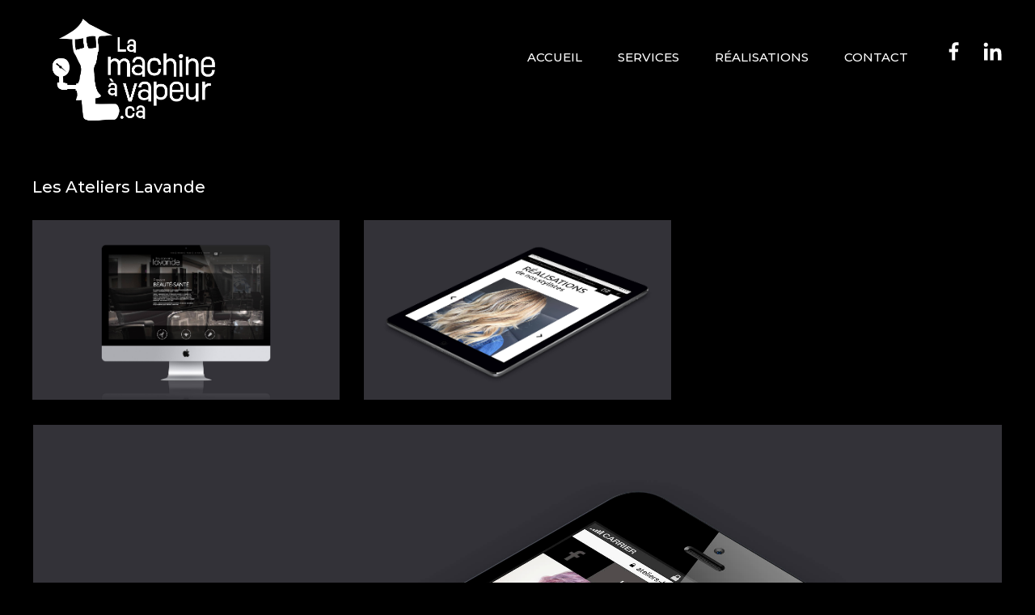

--- FILE ---
content_type: text/html; charset=UTF-8
request_url: http://lamachineavapeur.ca/realisation-ALAV.php
body_size: 7526
content:




<!DOCTYPE html>

<html lang="fr"> 
<head>

<script>
  (function(i,s,o,g,r,a,m){i['GoogleAnalyticsObject']=r;i[r]=i[r]||function(){
  (i[r].q=i[r].q||[]).push(arguments)},i[r].l=1*new Date();a=s.createElement(o),
  m=s.getElementsByTagName(o)[0];a.async=1;a.src=g;m.parentNode.insertBefore(a,m)
  })(window,document,'script','//www.google-analytics.com/analytics.js','ga');

  ga('create', 'UA-69784041-1', 'auto');
  ga('send', 'pageview');

</script>
<meta charset="utf-8" />

	<title>La machine à vapeur | Réalisations</title> <!-- Title = max 65 caractères  -->
	<meta name="description" content="Voici nos réalisations graphique, web et imprimé pour nos différents clients."/> <!-- 160 – 165 caractères max -->
 
	<meta property="og:title" content="La machine à vapeur | Réalisations"/> 
	<meta property="og:description" content="Voici nos réalisations graphique, web et imprimé pour nos différents clients." />
	<meta property="og:url" content="http://www.lamachineavapeur.ca" />
	<meta property="og:type" content="website" />
	<meta property="og:locale" content="fr" />
	<meta property="og:image" content="http://www.lamachineavapeur.ca/img/lmav.jpg" />
	<meta property="og:site_name" content="La machine à vapeur" />
	<meta name="viewport" content="width=device-width, initial-scale=1, minimum-scale=1, maximum-scale=1" />
    
	<link href="favicon.ico" type="image/x-icon" rel="icon" />
   
    <link rel="stylesheet" href="css/normalize.css">
    <link rel="stylesheet" href="css/style.css"> 
	
	<meta name="theme-color" content="#FFCD00">
    
       
</head>
<body class="page">    
	
	
	

<div class="loading">

 <div class="sk-circle">
        <div class="sk-circle1 sk-child"></div>
        <div class="sk-circle2 sk-child"></div>
        <div class="sk-circle3 sk-child"></div>
        <div class="sk-circle4 sk-child"></div>
        <div class="sk-circle5 sk-child"></div>
        <div class="sk-circle6 sk-child"></div>
        <div class="sk-circle7 sk-child"></div>
        <div class="sk-circle8 sk-child"></div>
        <div class="sk-circle9 sk-child"></div>
        <div class="sk-circle10 sk-child"></div>
        <div class="sk-circle11 sk-child"></div>
        <div class="sk-circle12 sk-child"></div>
      </div>

</div>
    
	<a id="top"></a>
	
    <header>
        <div class="logo"><a href="index.php"><img src="img/LMAV_logo-white.png" width="250" alt="Logo"/></a></div>
        
        <span id="menuMob" onclick="openNav()"></span>
        <div id="navMenu" onclick="closeNav()">
            <div class="overlay">
                <nav> 
                    <a href="javascript:void(0)" class="closebtn" onclick="closeNav()">&times;</a>
                    <ul class="overlay-content">
                        <li><a href="index.php">Accueil</a></li>
                        <li><a href="service.php">Services</a></li>
                        <!-- <li><a href="equipe.php">Équipe</a></li> -->
                        <li><a href="realisation.php">Réalisations</a></li>
                        <li><a href="contact.php" >Contact</a></li>
						<li class="fb"><a href="https://www.facebook.com/machinevapeur/" target="_blank"></a></li>
						<li class="lk"><a href="https://www.linkedin.com/company/lamachineavapeur" target="_blank"></a></li>
                    </ul>
                </nav>
            </div><!-- overlay-->
        </div><!-- navMenu -->
        <div class="clear"></div>
    </header>    
	<main>
	
	<div class="bckNoir fondReal">
    	<div class="contPad pad fiche">
			<h4 class="">Les Ateliers Lavande</h4>
			
			<div class="grid-container split">
                <div class="btm item1" style="background:url(img/real/ALAV/Alav_Imac_.jpg) center center / cover;">
				<img src="img/real/ALAV/Alav_Imac_.jpg" alt="Les Ateliers Lavande"/>
				</div>
				
				<div class="btm item2" style="background:url(img/real/ALAV/Alav_Ipad.jpg) center center / cover;">
				<img src="img/real/ALAV/Alav_Ipad.jpg" alt="Les Ateliers Lavande"/>
				</div>
            </div><!-- grid-container -->
			
			<img class="btm" src="img/real/ALAV/Alav_Iphone.jpg" alt="Les Ateliers Lavande"/>
			
			<div class="grid-container split">
                <div class="btm item1" style="background:url(img/real/ALAV/Alav_pub_Loreal.jpg) center center / cover;">
				<img src="img/real/ALAV/Alav_pub_Loreal.jpg" alt="Les Ateliers Lavande"/>
				</div>
				
				<div class="btm item2" style="background:url(img/real/ALAV/Alav_pub_Kerastase.jpg) center center / cover;">
				<img src="img/real/ALAV/Alav_pub_Kerastase.jpg" alt="Les Ateliers Lavande"/>
				</div>
            </div><!-- grid-container -->
			
			<div class="grid-container split">
			
			<div class="btm item1" style="background:url(img/real/ALAV/Alav_pub_Groom.jpg) center center / cover;">
				<img src="img/real/ALAV/Alav_pub_Groom.jpg" alt="Les Ateliers Lavande"/>
				</div>
				
                <div class="btm item2" style="background:url(img/real/ALAV/Alav_pub_ChezAls.jpg) center center / cover;">
				<img src="img/real/ALAV/Alav_pub_ChezAls.jpg" alt="Les Ateliers Lavande"/>
				</div>
				
				
            </div><!-- grid-container -->
			
			
			
			<p class="center bt turquoise btm"><a href="javascript:history.back()">Retour</a></p>
		
			
			
		</div><!-- container -->
	</div><!-- bckNoir -->
	</main>
	
	
    
   
    
<a href="#0" class="upPage"></a>
    <footer>
		<div class="container bigPad">
			<div class="row">
				<div class="col span_3_of_12 btm"><a href="index.php"><img src="img/LMAV_logo.png" alt="La machine à vapeur" width="200"/></a></div>
				<div class="col span_5_of_12 btm">
					<p class="up">5080, rue de l'Église<br/>
					Notre-Dame-du-Mont-Carmel (Québec) &nbsp;G0X 3J0<br/>
					(dans le coin de Trois-Rivières)</p>
					
					<h3><a href="mailto:info@lamachineavapeur.ca">info@lamachineavapeur.ca</a></h3><br/>
					<h3>819 383-5778</h3>
					
					<p class="up down demandeBt"><a href="contact.php#renseignement"><strong>Demande de renseignement</strong></a></p>
					<p>Partenaire:</p>
					<a href="http://www.tmrcommunications.com/" target="_blank"><img src="img/meublage/tmr.png" width="100" alt="TMR Communication"/></a>
				</div>
				<div class="col span_4_of_12 rgt"><img class="imgFooter" src="img/picto/footer.svg" alt="Nous joindre" width="300"/></div>
			</div><!-- row -->
		</div><!-- container -->
		  
    </footer>
	
    <div id="credits">
        <div class="container center">
			<a class="politique-btn" href="https://lamachineavapeur.ca/politique-de-confidentialité.php">Politique de confidentialité</a>
            <p>© La machine à vapeur 2026</p> 
        </div><!-- cont -->
    </div> <!-- credits -->


	

	<script src="https://ajax.googleapis.com/ajax/libs/jquery/1.11.1/jquery.min.js"></script>
	<script>
        $(window).load(function() {
        $(".loading").fadeOut("slow");;
        });
    </script> 
    

    <script src="js/head.js"></script>
    
   
    
    <!-- APPEAR ON SCROLL -->
    <script src="js/scrollreveal.js"></script>
    <script>
		window.sr = ScrollReveal();
		sr.reveal('.lft', { origin: 'left' });
		sr.reveal('.rgt', { origin: 'right' });
		sr.reveal('.btm', { origin: 'bottom' });
	</script>
	
	 
	 <script src="js/dom-rdy.js"></script>
	 <script src="js/modernizr.js"></script>
    
    
	<link href="https://fonts.googleapis.com/css?family=Montserrat:500,700" rel="stylesheet">
	<link href="https://fonts.googleapis.com/css?family=Rock+Salt" rel="stylesheet">
	
    
</body>
</html>


--- FILE ---
content_type: text/css
request_url: http://lamachineavapeur.ca/css/normalize.css
body_size: 9470
content:
@charset "UTF-8";

dl,h3,menu,ol,p,pre,ul{margin:1em 0}body,figure,form{margin:0}legend,menu,ol,ul{padding:0; padding-inline-start: 0px;}article,aside,details,figcaption,figure,footer,header,hgroup,nav,section,summary{display:block}audio,canvas,video{display:inline-block}audio:not([controls]){display:none;height:0}[hidden]{display:none}html{font-size:100%;-webkit-text-size-adjust:100%;-ms-text-size-adjust:100%}button,html,input,select,textarea{font-family:sans-serif}a:focus{outline:dotted thin}a:active,a:hover{outline:0}h1{font-size:2em;margin:.67em 0}h2{font-size:1.5em;margin:.83em 0}h3{font-size:1.17em}h4{font-size:1em;margin:1.33em 0}h5{font-size:.83em;margin:1.67em 0}h6{font-size:.75em;margin:2.33em 0}abbr[title]{border-bottom:1px dotted}b,strong{font-weight:700}blockquote{margin:1em 40px}dfn{font-style:italic}mark{background:#ff0;color:#000}code,kbd,pre,samp{font-family:monospace,serif;font-size:1em}small,sub,sup{font-size:75%}pre{white-space:pre;white-space:pre-wrap;word-wrap:break-word}q{quotes:none}q:after,q:before{content:'';content:none}sub,sup{line-height:0;position:relative;vertical-align:baseline}sup{top:-.5em}sub{bottom:-.25em}dd{margin:0 0 0 40px}nav ol,nav ul{list-style:none}img{border:0;-ms-interpolation-mode:bicubic}svg:not(:root){overflow:hidden}figure{-webkit-margin-before:0;-webkit-margin-after:0;-webkit-margin-start:0;-webkit-margin-end:0}fieldset{border:1px solid silver;margin:0 2px;padding:.35em .625em .75em}legend{border:0;white-space:normal}button,input{line-height:normal}button,input[type=button],input[type=reset],input[type=submit]{cursor:pointer;-webkit-appearance:button}button[disabled],input[disabled]{cursor:default}input[type=checkbox],input[type=radio]{box-sizing:border-box;padding:0}input[type=search]{-webkit-appearance:textfield;-moz-box-sizing:content-box;-webkit-box-sizing:content-box;box-sizing:content-box}input[type=search]::-webkit-search-cancel-button,input[type=search]::-webkit-search-decoration{-webkit-appearance:none}button::-moz-focus-inner,input::-moz-focus-inner{border:0;padding:0}textarea{overflow:auto;vertical-align:top}table{border-collapse:collapse;border-spacing:0}*{-moz-box-sizing:border-box;-webkit-box-sizing:border-box;box-sizing:border-box}


.no-js #loader {display: none;}
.js #loader { display: block; position: absolute; left: 100px; top: 0; }
.loading {position: fixed;left: 0px;top: 0px;width: 100%;height: 100%;z-index: 99999;background: #000;}



.sk-circle {
  margin: 25% auto;
  width: 40px;
  height: 40px;
  position: relative; }
  .sk-circle .sk-child {
    width: 100%;
    height: 100%;
    position: absolute;
    left: 0;
    top: 0; }
  .sk-circle .sk-child:before {
    content: '';
    display: block;
    margin: 0 auto;
    width: 15%;
    height: 15%;
    background-color: #fff;
    border-radius: 100%;
    -webkit-animation: sk-circleBounceDelay 1.2s infinite ease-in-out both;
            animation: sk-circleBounceDelay 1.2s infinite ease-in-out both; }
  .sk-circle .sk-circle2 {
    -webkit-transform: rotate(30deg);
        -ms-transform: rotate(30deg);
            transform: rotate(30deg); }
  .sk-circle .sk-circle3 {
    -webkit-transform: rotate(60deg);
        -ms-transform: rotate(60deg);
            transform: rotate(60deg); }
  .sk-circle .sk-circle4 {
    -webkit-transform: rotate(90deg);
        -ms-transform: rotate(90deg);
            transform: rotate(90deg); }
  .sk-circle .sk-circle5 {
    -webkit-transform: rotate(120deg);
        -ms-transform: rotate(120deg);
            transform: rotate(120deg); }
  .sk-circle .sk-circle6 {
    -webkit-transform: rotate(150deg);
        -ms-transform: rotate(150deg);
            transform: rotate(150deg); }
  .sk-circle .sk-circle7 {
    -webkit-transform: rotate(180deg);
        -ms-transform: rotate(180deg);
            transform: rotate(180deg); }
  .sk-circle .sk-circle8 {
    -webkit-transform: rotate(210deg);
        -ms-transform: rotate(210deg);
            transform: rotate(210deg); }
  .sk-circle .sk-circle9 {
    -webkit-transform: rotate(240deg);
        -ms-transform: rotate(240deg);
            transform: rotate(240deg); }
  .sk-circle .sk-circle10 {
    -webkit-transform: rotate(270deg);
        -ms-transform: rotate(270deg);
            transform: rotate(270deg); }
  .sk-circle .sk-circle11 {
    -webkit-transform: rotate(300deg);
        -ms-transform: rotate(300deg);
            transform: rotate(300deg); }
  .sk-circle .sk-circle12 {
    -webkit-transform: rotate(330deg);
        -ms-transform: rotate(330deg);
            transform: rotate(330deg); }
  .sk-circle .sk-circle2:before {
    -webkit-animation-delay: -1.1s;
            animation-delay: -1.1s; }
  .sk-circle .sk-circle3:before {
    -webkit-animation-delay: -1s;
            animation-delay: -1s; }
  .sk-circle .sk-circle4:before {
    -webkit-animation-delay: -0.9s;
            animation-delay: -0.9s; }
  .sk-circle .sk-circle5:before {
    -webkit-animation-delay: -0.8s;
            animation-delay: -0.8s; }
  .sk-circle .sk-circle6:before {
    -webkit-animation-delay: -0.7s;
            animation-delay: -0.7s; }
  .sk-circle .sk-circle7:before {
    -webkit-animation-delay: -0.6s;
            animation-delay: -0.6s; }
  .sk-circle .sk-circle8:before {
    -webkit-animation-delay: -0.5s;
            animation-delay: -0.5s; }
  .sk-circle .sk-circle9:before {
    -webkit-animation-delay: -0.4s;
            animation-delay: -0.4s; }
  .sk-circle .sk-circle10:before {
    -webkit-animation-delay: -0.3s;
            animation-delay: -0.3s; }
  .sk-circle .sk-circle11:before {
    -webkit-animation-delay: -0.2s;
            animation-delay: -0.2s; }
  .sk-circle .sk-circle12:before {
    -webkit-animation-delay: -0.1s;
            animation-delay: -0.1s; }

@-webkit-keyframes sk-circleBounceDelay {
  0%, 80%, 100% {
    -webkit-transform: scale(0);
            transform: scale(0); }
  40% {
    -webkit-transform: scale(1);
            transform: scale(1); } }

@keyframes sk-circleBounceDelay {
  0%, 80%, 100% {
    -webkit-transform: scale(0);
            transform: scale(0); }
  40% {
    -webkit-transform: scale(1);
            transform: scale(1); } }

/* HAUT DE PAGE  */
.upPage {display:inline-block;height:40px;width:40px;position:fixed;bottom:40px;right:10px;overflow: hidden;background: rgba(50,50,50, 0.8) url(../img/picto/up.svg) no-repeat center 50% / 30px;visibility: hidden;opacity:0;-webkit-transition: opacity .3s 0s, visibility 0s .3s;-moz-transition: opacity .3s 0s, visibility 0s .3s;transition: opacity .3s 0s, visibility 0s .3s;z-index:999}
.upPage.cd-is-visible, .upPage.cd-fade-out, .no-touch .upPage:hover {-webkit-transition: opacity .3s 0s, visibility 0s 0s;-moz-transition: opacity .3s 0s, visibility 0s 0s;transition: opacity .3s 0s, visibility 0s 0s;}
.upPage.cd-is-visible {visibility: visible;opacity: 1;} 
.upPage.cd-fade-out {opacity: 0.5;}
.no-touch .cd-top:hover {background-color: #e86256;opacity: 1;}







/*  SECTIONS  */
.section {clear: both;padding: 0px;margin: 0px;}
.row {display: -webkit-box;display: -moz-box;display: -ms-flexbox;display: -webkit-flex;display: flex;clear: both;margin: 0 auto;}

/*  GROUPING  */
.group:before, .group:after, .row:after { content:""; display:table; }
.group:after, .row:after { clear:both;}


.reverse{flex-direction:row-reverse}
.centerItem{ -webkit-align-items: center;align-items: center;}
.bottomItem{ -webkit-align-items: baseline;align-items: baseline;}
		
/*  COLUMN SETUP  */
.col, .noMarg, .reverseCol {display: block;float:left;}
.noMarg{margin:0}
.col, .reverseCol{margin: 1% 4% 1% 0;}
.col:last-child, .last, .reverseCol:first-child{ margin-right: 0; }


/* noMarg 0%*/
.no_12_of_12 {width: 100%;}
.no_11_of_12 {width: 91.66%;}
.no_10_of_12 {width: 83.33%;}
.no_9_of_12 {width: 75%;}
.no_8_of_12 {width: 66.66%;}
.no_7_of_12 {width: 58.33%;}
.no_6_of_12 {width: 50%;}
.no_5_of_12 {width: 41.66%;}
.no_4_of_12 {width: 33.33%;}
.no_3_of_12 {width: 25%;}
.no_2_of_12 {width: 16.66%;}
.no_1_of_12 {width: 8.333%;}

/* MARGE 3% */
.span_12_of_12 {width: 100%;}
.span_11_of_12 {width: 91.33%;}
.span_10_of_12 {width: 82.66%;}
.span_9_of_12 {width: 74%;}
.span_8_of_12 {width: 65.33%;}
.span_7_of_12 {width: 56.66%;}
.span_6_of_12 {width: 48%;}
.span_5_of_12 {width: 39.33%;}
.span_4_of_12 {width: 30.66%;}
.span_3_of_12 {width: 22%;}
.span_2_of_12 {width: 13.33%;}
.span_1_of_12 {width: 4.666%;}




/* GRID FOR TEXT */
.colTxt{-webkit-column-gap: 4%;-moz-column-gap: 4%;column-gap: 4%;}
.colTxt.txt2 {-webkit-column-count: 2;-moz-column-count: 2;column-count: 2;}
.colTxt.txt3 {-webkit-column-count: 3;-moz-column-count: 3;column-count: 3;}
.colTxt.txt4 {-webkit-column-count: 4;-moz-column-count: 4;column-count: 4;}
.colTxt.txt6 {-webkit-column-count: 6;-moz-column-count: 6;column-count: 6;}


.equipe .col.span_6_of_12:nth-child(2n+0){margin-right: 0}

@media only screen and (max-width: 768px) {

.row {clear:both;display:block;}
.col {margin: 0 0 30px 0;} .reverseCol:first-child{margin:0 0 30px 0}
.col:last-child, .col.last{margin-bottom:0}

.span_1_of_12, .span_2_of_12, .span_3_of_12, .span_4_of_12, .span_5_of_12, .span_6_of_12, .span_7_of_12, .span_8_of_12, .span_9_of_12, .span_10_of_12, .span_11_of_12, .span_12_of_12, .no_1_of_12, .no_2_of_12, .no_3_of_12, .no_4_of_12, .no_5_of_12, .no_6_of_12, .no_7_of_12, .no_8_of_12, .no_9_of_12, .no_10_of_12, .no_11_of_12, .no_12_of_12  {width: 100%;}

.upPage {height:30px;width:30px;background-size:20px}




}


--- FILE ---
content_type: text/css
request_url: http://lamachineavapeur.ca/css/style.css
body_size: 19099
content:
@charset "UTF-8";
/* CSS Document */

html{font-size: 62.5%;}
body{margin: 0 auto;padding: 0;overflow-x:hidden;position: relative;width:100%;background:#000;font-family: 'Montserrat', sans-serif;font-weight:300;color:#8b8d8e;}

.container, .contDemi, .smlCont, .contPad, .contTroisQuart, .contQuart, .contEquipe{position:relative;display:block;margin:0 auto;padding:0 80px;width:100%;}
.container{max-width:1200px;}
.contEquipe{max-width:900px;}
.contDemi{max-width:600px;}
.contTroisQuart{max-width:700px;}
.contQuart{max-width:350px;}

.smlCont{max-width:1000px}
.contPad {max-width: 100%;padding:0 40px}

.pad{padding-top:40px;padding-bottom:40px} .pad.home01{padding-top:10px;padding-bottom:10px}
.bigPad{padding-top:80px;padding-bottom:80px}

a[href^=tel]{color:inherit;text-decoration:none;} a{text-decoration:none;color:inherit;cursor:pointer}a:focus{outline:0;}
img{max-width:100%;}
hr{border:0;border-bottom:1px dotted #ccc;margin:40px 0}

.ancre{padding-top:50px;margin-top:-50px;}/* hauteur du header*/

.center{text-align:center;} .left{text-align:left;} .right{text-align:right;} .justify{text-align:justify;} .uppercase{text-transform:uppercase;}
.none{display:none;} .block{display:block;}
.down{margin-bottom:30px;}.up{margin-top:30px;}
.flt-left{float:left}.flt-right{float:right}.clear{clear:both;}


/* COULEUR */

.blanc{color:#fff;}
.turquoise{color:#0093a3;}
.jaune{color:#FFCD00;}
.noir{color:#000;}

.bckJaune{background:#FFCD00;}
.bckNoir{background:#000;}
.bckGris01{background:#3b3b41;}
.bckGris02{background:#323237;}
.bckGris03{background:#28282c;}
.bckBlanc{background-color:#fff;}

.bckJaune p{color:#000}
.bckNoir .blanc h1, .bckNoir .blanc h2{color:#fff}
.bold{font-weight:700}

/* TEXTE */
h1, h2, h3, h4, h5, h6{margin:0;line-height:1.1;text-transform:uppercase;color:#000}
h1{font-size:50px;font-weight:700;}
h2{font-size:24px;font-family: 'Rock Salt', cursive;text-transform: none;font-weight: 400} h2 + h1{margin-top:7px}
h3{font-size:20px;font-weight:700;text-transform: none}
h4{font-size:20px;font-weight:300;color:#fff;text-transform: none;margin-bottom: 20px}
h5{font-size:16px;font-weight:300;text-transform: none;color:#8b8d8e;margin-top:5px}

h1 + p, h3 + p, h4 + p, h5 + p, h6 + p, h1 + ul, h2 + ul, h3 + ul, h4 + ul, h5 + ul, h6 + ul{margin-top:15px}
h2 + p{margin-top:30px}

p, li{font-size:16px;line-height:1.5;margin:0 0 20px}
ul{list-style-type:square} ul li{margin:0 0 0 15px}

.bt{line-height:1;z-index:99;position:relative;margin:50px 0 0;display:block;}
.bt a {padding:28px 40px;color:#000;display:inline-block;font-weight: 700; -moz-transition:all 0.2s ease-in-out;transition: all 0.2s ease-in-out;text-transform: uppercase}

.bt.blanc a{background: #000;color:#fff;}
.bt.blanc:hover a{background: #fff;color:#000;}

.bt.turquoise a{background: #FFCD00;color:#fff;}
.bt.turquoise:hover a{background: #000000;}

.politique-btn{
    display: inline-block;
    border: 2px solid #FFCD00;
    padding: 12px;
    margin: 12px!important;
}
.poltique-list{
    list-style: num;
}
.page main{margin-top:180px}
.page #navMenu{top:36px}
.page header .logo{margin-top:0px}

header{width:100%;height:150px;z-index:100;background:rgba(0, 0, 0, 0); position: fixed;top: 0;-moz-transition:all 0.4s ease-in-out;transition: all 0.4s ease-in-out;}
header.sticky{background:rgba(0, 0, 0, 0.85)} header.nav-up {top: -200px;}
header .logo{float:left;margin:50px 0 0 40px;width:auto}header .logo img{moz-transition:all 0.4s ease-in-out;transition: all 0.4s ease-in-out;}

#navMenu {position:absolute;top:70px;right:40px;}
#navMenu ul li{display:inline-block;font-size:15px;line-height:1;margin:0;padding:0 25px 0 0;background:none;font-weight:500;text-transform: uppercase}
#navMenu ul li a{padding:3px 16px 0 0;color:#fff;}
#navMenu ul li.fb{padding-right:20px;}#navMenu ul li.fb:before,#navMenu ul li.lk:before{content:'';height:0;background:transparent}
#navMenu ul li.fb a, #navMenu ul li.lk a{padding:0;width:25px;height:25px;display: inline-block}
#navMenu ul li.fb a{background: url(../img/picto/facebook.svg) no-repeat center top / 25px auto;}
#navMenu ul li.lk a{background: url(../img/picto/linkedin.svg) no-repeat center top / 25px auto;}
#navMenu ul li.fb a:hover, #navMenu ul li.lk a:hover{background-position: center bottom;border:0}
#navMenu ul li:last-child{padding:0}
#navMenu ul li a.active{border-top:2px solid #FFCD00;moz-transition:all 0.1s ease-in-out;transition: all 0.1s ease-in-out;}
span#menuMob, .closebtn {display:none}

#navMenu ul li:before  {
	content: '';
    display: block;
    width: 0;
    height: 2px;
	margin-bottom:5px;
    background: #FFCD00;
    transition: width .3s;
}

#navMenu ul li:hover:before , #navMenu ul li a.active{
    width: 100%;
    transition: width .3s;
}


.home #navMenu ul li.fb, .home #navMenu ul li.lk{position:absolute;}
.home #navMenu ul li.fb{top:200px;right:0px;}
.home #navMenu ul li.lk{top:250px;right:17px}

.home header.nav-up #navMenu ul li.fb, .home header.nav-up #navMenu ul li.lk{right:-100px}

header.sticky.nav-down .logo{margin-top:10px}
header.sticky.nav-down .logo img{width:200px}
header.sticky.nav-down #navMenu{top:20px}


video{background: url(../img/slider/fond.jpg) no-repeat center center / cover}
#headhome{position:relative;background:#000;z-index:0;height:800px}
#myVideo {position: absolute;right: 0;bottom:0;z-index:-3;min-width: 100%; min-height: 100%;-webkit-filter: grayscale(100%);filter: grayscale(100%);opacity: 0.4}
#headhome .content {position: absolute;color: #fff;width: 100%;padding: 20px;text-align: center;}
#headhome .content h1{font-size:80px;color:#fff;padding-top:330px}
#headhome .content p{font-family: 'Rock Salt', cursive;font-size:24px;text-transform: none}
#headhome .engrenageHome {position:absolute;right: -130px;bottom:-130px;}


/* FLÈCHE BOUNCE */
.animated-infinite { -webkit-animation-duration: 1.5s; animation-duration: 1.5s; -webkit-animation-fill-mode: both; animation-fill-mode: both; animation-iteration-count:infinite; -webkit-animation-iteration-count:infinite; } 
.bounce { -webkit-animation-name: bounce; animation-name: bounce; }
@-webkit-keyframes bounce { 0%, 20%, 50%, 80%, 100% {-webkit-transform: translateY(0);} 40% {-webkit-transform: translateY(-30px);} 60% {-webkit-transform: translateY(-15px);} } 
@keyframes bounce { 0%, 20%, 50%, 80%, 100% {transform: translateY(0);} 40% {transform: translateY(-30px);} 60% {transform: translateY(-15px);} } 

.fleche{width:100%;position:absolute;bottom:140px;left:0;z-index:999;display: block}
.fleche a{width:100px;height:100px;display: block;cursor: pointer;margin:0 auto}
.fleche img{width:15px;margin:0 auto;display:block;z-index:101}

.fondService{position:relative;background:#000;z-index:0;overflow: hidden;padding-bottom:260px; }
.fondService .call h1{padding-bottom:120px;}
.fondService video{position: absolute;right: 0;bottom:0;z-index:-3;min-width: 100%; min-height: 100%;-webkit-filter: grayscale(100%);filter: grayscale(100%);opacity: 0.4}

.fondService.pageService{padding-bottom: 0;padding-top: 60px}
.fondService.pageService .call h1{padding-bottom: 0;font-size:80px}

.blocService{transform:translateY(-160px);margin-bottom:-140px;-moz-transition:all 0.2s ease-in-out;transition: all 0.2s ease-in-out;}
.blocService h3{color:#fff}
.blocService .container{padding-right:20px;padding-left:20px}
.blocService .no_4_of_12:hover{background-color: #FFCD00;-moz-transition:all 0.2s ease-in-out;transition: all 0.2s ease-in-out;}
.blocService .no_4_of_12 p{-moz-transition:all 0.2s ease-in-out;transition: all 0.2s ease-in-out;}.blocService .no_4_of_12:hover p{color:#000}
.blocService .picto svg{width:90px;margin-bottom: 20px;fill:#fff;-moz-transition:all 0.2s ease-in-out;transition: all 0.2s ease-in-out;}
.blocService .no_4_of_12:hover .picto svg{fill: #000;}


.imgLeft img{margin:0px 0 0 -250px; min-height: 100%;z-index: 0; max-width:1000px; width: 800px;}
 img.boulon {margin:0 0 -100px -215px;z-index: 99;position:relative}
 

.fondReal{background: url(../img/6.png) no-repeat left -120px bottom -180px / 400px;padding-bottom: 100px}
.realHome .grid-container{margin-top:100px}


.grid-container {display: grid;grid-gap: 30px;}.grid-container .up{margin-top:80px}
.grid-container > div{overflow:hidden;position:relative;grid-template-rows: auto auto auto;-moz-transition:all 0.2s ease-in-out;transition: all 0.2s ease-in-out;}
.grid-container > div img{display:block;margin:0 auto;opacity:0;}

.thumb a{height:100%;}
.thumb p{width:100%;background:#FFCD00;padding:10px;font-size:14px;position:absolute;bottom:-100px;text-align:center;color:#fff;margin:0;text-transform: uppercase;-moz-transition:all 0.2s ease-in-out;transition: all 0.2s ease-in-out}
.thumb:hover p{bottom:0} 


.bloc01,.bloc02, .bloc03, .bloc04, .bloc05, .bloc06, .bloc07{margin:30px 0}

/* -------------------------------------- */
/* 1. Base Grid Setup (REQUIRED)          */
/* -------------------------------------- */

/* Define the base grid properties for ALL containers */
.grid-container {
    display: grid;
    /* Set a default column structure for all blocks. 
       A 3-column explicit grid is common for these complex layouts. */
    grid-template-columns: repeat(3, 1fr);
    gap: 30px; /* Space between all grid items */
}

/* Ensure blocks have proper vertical spacing */
.bloc01, .bloc02, .bloc03, .bloc04, .bloc05, .bloc06, .bloc07, .bloc08 {
    margin: 50px 0; /* Increased margin for better separation */
}

/* -------------------------------------- */
/* 2. Item Placement Definitions (Your original code, now functional) */
/* -------------------------------------- */

/* PAGE D'ACCUEIL - Assume grid-container class is .realHome */
.realHome .item1 {grid-column: 1 / span 1; grid-row: 1 / span 1;}
.realHome .item2 {grid-column: 2 / span 1; grid-row: 1 / span 1;}
.realHome .item3 {grid-column: 1 / span 1; grid-row: 2 / span 1;}
.realHome .item4 {grid-column: 2 / span 1; grid-row: 2 / span 1;}
.realHome .item5 {grid-column: 3 / span 1; grid-row: 1 / span 2;}
.realHome .item6 {grid-column: 1 / span 2; grid-row: 3 / span 2;}
.realHome .item7 {grid-column: 3 / span 1; grid-row: 3 / span 1;}
.realHome .item8 {grid-column: 3 / span 1; grid-row: 4 / span 1;}


/* bloc01 */
.bloc01 .item1 {grid-column: 1 / span 1; grid-row: 1 / span 1;}
.bloc01 .item2 {grid-column: 2 / span 1; grid-row: 1 / span 1;}
.bloc01 .item3 {grid-column: 1 / span 1; grid-row: 2 / span 1;}
.bloc01 .item4 {grid-column: 2 / span 1; grid-row: 2 / span 1;}
.bloc01 .item5 {grid-column: 3 / span 1; grid-row: 1 / span 2;}

/* bloc02 */
.bloc02 .item1 {grid-column: 1 / span 2; grid-row: 1 / span 2;}
.bloc02 .item2 {grid-column: 3 / span 1; grid-row: 1 / span 1;}
.bloc02 .item3 {grid-column: 1 / span 1; grid-row: 3 / span 1;}
.bloc02 .item4 {grid-column: 2 / span 1; grid-row: 3 / span 1;}
.bloc02 .item5 {grid-column: 3 / span 1; grid-row: 2 / span 2;}

/* bloc03 */
.bloc03 .item1 {grid-column: 1 / span 1; grid-row: 1 / span 1;}
.bloc03 .item2 {grid-column: 2 / span 1; grid-row: 1 / span 1;}

/* bloc04 */
.bloc04 .item1 {grid-column: 1 / span 1; grid-row: 1 / span 2;}
.bloc04 .item2 {grid-column: 2 / span 1; grid-row: 1 / span 1;}
.bloc04 .item3 {grid-column: 3 / span 1; grid-row: 1 / span 1;}
.bloc04 .item4 {grid-column: 1 / span 1; grid-row: 3 / span 1;}
.bloc04 .item5 {grid-column: 2 / span 2; grid-row: 2 / span 2;}

/* bloc05 */
.bloc05 .item1 {grid-column: 1 / span 2; grid-row: 1 / span 2;}
.bloc05 .item2 {grid-column: 3 / span 1; grid-row: 1 / span 2;}
.bloc05 .item3 {grid-column: 1 / span 1; grid-row: 3 / span 1;}
.bloc05 .item4 {grid-column: 2 / span 1; grid-row: 3 / span 1;}
.bloc05 .item5 {grid-column: 3 / span 1; grid-row: 3 / span 1;}

/* bloc06 */
.bloc06 .item1 {grid-column: 1 / span 1; grid-row: 1 / span 1;}
.bloc06 .item2 {grid-column: 2 / span 1; grid-row: 1 / span 1;}

/* bloc07 */
.bloc07 .item1 {grid-column: 1 / span 1; grid-row: 1 / span 1;}
.bloc07 .item2 {grid-column: 2 / span 1; grid-row: 1 / span 1;}
.bloc07 .item3 {grid-column: 3 / span 1; grid-row: 1 / span 1;}
.bloc07 .item4 {grid-column: 1 / span 1; grid-row: 3 / span 1;}
.bloc07 .item5 {grid-column: 2 / span 2; grid-row: 2 / span 2;}
.bloc07 .item6 {grid-column: 1 / span 2; grid-row: 4 / span 2;}
.bloc07 .item7 {grid-column: 3 / span 1; grid-row: 4 / span 1;}
.bloc07 .item8 {grid-column: 3 / span 1; grid-row: 5 / span 1;}

/* bloc08 */
/* Container Setup (Assuming it's inside a 3-column grid-container) */
.bloc08 {
    /* Ensure the container is defined as a grid if it hasn't been already */
    display: grid; 
    grid-template-columns: repeat(3, 1fr); 
    gap: 30px; 
}

/* Item 1: Wide item, takes up two columns in the first row */
.bloc08 .item1 {
    grid-column: 1 / span 2;
    grid-row: 1 / span 1;
}

/* Item 2: Sits next to Item 1, taking the third column in the first row */
.bloc08 .item2 {
    grid-column: 3 / span 12;
    grid-row: 1 / span 1;
}

/* Item 3: A standard single cell in the second row */
.bloc08 .item3 {
    grid-column: 1 / span 1;
    grid-row: 2 / span 1;
}

/* Item 4: Sits next to Item 3, taking the second column in the second row */
.bloc08 .item4 {
    grid-column: 2 / span 1;
    grid-row: 2 / span 1;
}

/* Item 5: Sits in the third column in the second row */
.bloc08 .item5 {
    grid-column: 3 / span 1;
    grid-row: 2 / span 1;
}

/* -------------------------------------- */
/* 3. Basic Responsiveness for Mobile     */
/* -------------------------------------- */

@media (max-width: 768px) {
    /* On smaller screens, force all containers to a single-column layout */
    .grid-container {
        grid-template-columns: 1fr;
    }
    /* Reset all custom grid spans for items on mobile so they stack naturally */
    .grid-container .thumb {
        grid-column: 1 / -1 !important; /* Forces all items to span the full width */
        grid-row: auto !important; /* Allows items to stack one after the other */
    }
}


.split .item1 {grid-column: 1 /  span 1;grid-row: 1 / span 1;}
.split .item2 {grid-column: 2 /  span 1;grid-row: 1 / span 1;}

.fiche > img{margin:30px auto 0}
.fiche .split{margin-top:30px}


/* SERVICE  */

.title .col:first-child{margin-right:20px}

.comm{position:absolute;bottom:0px;left:0;z-index: -1}
.commUp{position:absolute;top:-20px;left:0;z-index: -1}
.avantageImg{position:absolute;top:-20px;z-index: -1}
.avantage p{margin-bottom:0}
.avantage .row{margin-bottom:17px}

.contactImg {position:absolute;top:-10px;right:-60px;width:68%;margin-bottom: 40px}
.space{display:block;height:80px}
.contactRoue{position:absolute;bottom:-180px;left:-180px}


img.homard{transform: translate(0,-15px)}
.liste li{list-style-type: none;text-align: left;}
.liste li:before{content:" \f105 ";font-weight:900;color:#FFCD00;display:block;float:left;height:100%;font-size:22px;margin:-6px 0 0 -20px;font-family: "Font Awesome\ 5 Free";}
.cache .fondReal {padding-bottom:0}

/* FOOTER */

footer{width:100%;background: #FFCD00;color:#000;padding-bottom:10px}
footer .bigPad{padding-bottom: 20px}
.imgFooter{margin:-30px 0 0}
.demandeBt:hover{color:#fff;}

#credits{background:#000;padding:10px 30px;}
#credits p, #credits a{margin:0;font-size:16px;color:#aaa}


@media only screen and (max-width: 1024px) {

.container, .contDemi, .contPad, .contEquipe{padding-left:60px;padding-right:60px}
header .logo{margin-left:20px}
header .logo img{width:190px}
#navMenu {right:20px;top:53px}
#navMenu ul li{font-size:12.5px;padding:0 10px 0 0;}
.page #navMenu{top:23px}

header.sticky.nav-down .logo{margin-top:10px}
header.sticky.nav-down .logo img{width:180px}
header.sticky.nav-down #navMenu{top:12px}

#headhome{height:600px}
#headhome .content h1{font-size:70px;padding-top:220px}

.contactImg img{min-width: 100%;max-width: 100%;}

}


@media only screen and (max-width: 768px) {	


.container, .contDemi, .contPad, .contTroisQuart, .contEquipe{padding:0 40px;}
.pad{padding-top:30px;padding-bottom:30px}.pad.home01{padding-top:30px;padding-bottom:30px}
.bigPad, .bckJaune .pad{padding-top:60px;padding-bottom:60px}
.contTroisQuart, .contDemi{max-width: 100%}


h1{font-size:38px;}
h2{font-size:22px;}
h3, h4{font-size:18px;}
h5{font-size: 14px}


p, li{font-size:14px;margin:15px 0;}
li{margin:5px 0}


header .logo{margin-top:30px}

span#menuMob {position:absolute;right:20px;top:40px;width:40px;height:40px;display:block;background: url("../img/menu-mobile.svg") no-repeat center center / 35px;cursor:pointer}
header.sticky.nav-down span#menuMob {top:20px}
.open .overlay{width:100%} .overlay{height:100%;width:0;position:fixed;z-index:1;top:0;left:0;background: rgba(0,0,0, 0.9);overflow-x: hidden;transition: 0.3s;}
.overlay .closebtn {display:block;position: absolute;top:20px;right: 45px;font-size: 60px;} .overlay-content {position: relative;top: 25%;width: 100%;text-align: center;}

#navMenu nav{position:relative;width:100%;height:100%;padding-right:50px}
#navMenu ul li{display:block;text-align:right;padding:0;transition: 0.3s;padding:10px 0;font-size:20px}
#navMenu ul li a{padding:0}
#navMenu ul li.fb{padding:10px 0}

.bt a {padding:20px 30px;}

#headhome{height:450px}
#headhome .content h1{font-size:60px;padding-top:120px}
#headhome .content p{font-size:20px}
#headhome .engrenageHome img{width:300px}
#headhome .engrenageHome {right: -60px;bottom: -120px;}


.smlServiceHome{transform: translate(0,-60px)}

.imgLeft img{margin:20px 0 0 -60px;}
img.boulon {margin: 0 0 -100px -87%;}


.grid-container {grid-gap: 10px;}
.realHome .grid-container{margin-top:50px}
.grid-container .thumb p{font-size:12px}

.bloc02, .bloc03, .bloc04, .bloc05, .bloc06, .bloc07{margin-top:10px}
.bloc07{margin-bottom:30px}

.fiche > img{margin:10px auto 0}
.fiche .split{margin-top:10px}

.page main {margin-top: 120px;}

.fondService.pageService .call h1{font-size:60px}
.comm, .commUp, .contactImg, .avantageImg{position:relative;top:auto;bottom:auto;left:auto;right:auto}
.space{display:none;}


.fondReal {background: transparent url(../img/meublage/engrenage-footer.svg) no-repeat left -85px bottom -120px / 300px;}
 footer{text-align:center}
.imgFooter{margin:0px 0 0;width:150px}


.row.title{display: flex;text-align: left;-webkit-align-items: center;align-items: center;}
.row.title .col{margin-bottom:0}
.row.title .col:first-child{width:20%;}
.row.title h1, .row.title h2{text-align: left!important;padding-left:20px}
.row.title img{min-width:60px}


.equipe{text-align: center}

}


@media only screen and (max-width: 480px) {

.container, .contDemi, .contPad, .contEquipe, .contTroisQuart{padding:0 25px;}
.pad{padding-top:25px;padding-bottom:25px}
.bigPad, .bckJaune .pad{padding-top:50px;padding-bottom:50px}


h1{font-size:30px;}
h2{font-size:20px;}
h3, h4{font-size:16px;}
h5{font-size: 12px}

p, li{font-size:12px;}

#headhome{height:400px}
#headhome .content h1{font-size:40px;padding-top:120px}
#headhome .content p{font-size:16px}
.fleche{bottom:5%}

.thumb p{display: none}

.fondService.pageService .call h1{font-size:40px}

.row.title h1{font-size:26px}

img.boulon {margin: 0 0 0 -100px;width: 170px;}

.grid-container {display: block;grid-gap:10px;}
.grid-container > div{margin:10px auto}


--- FILE ---
content_type: text/plain
request_url: https://www.google-analytics.com/j/collect?v=1&_v=j102&a=619216611&t=pageview&_s=1&dl=http%3A%2F%2Flamachineavapeur.ca%2Frealisation-ALAV.php&ul=en-us%40posix&dt=La%20machine%20%C3%A0%20vapeur%20%7C%20R%C3%A9alisations&sr=1280x720&vp=1280x720&_u=IEBAAEABAAAAACAAI~&jid=796657639&gjid=270313783&cid=621835649.1769773663&tid=UA-69784041-1&_gid=1887345678.1769773663&_r=1&_slc=1&z=1758896256
body_size: -286
content:
2,cG-F4HLPTLN98

--- FILE ---
content_type: image/svg+xml
request_url: http://lamachineavapeur.ca/img/picto/facebook.svg
body_size: 922
content:
<?xml version="1.0" encoding="utf-8"?>
<!-- Generator: Adobe Illustrator 22.0.0, SVG Export Plug-In . SVG Version: 6.00 Build 0)  -->
<svg version="1.1" id="Calque_1" xmlns="http://www.w3.org/2000/svg" xmlns:xlink="http://www.w3.org/1999/xlink" x="0px" y="0px"
	 viewBox="0 0 20 40" style="enable-background:new 0 0 20 40;" xml:space="preserve">
<style type="text/css">
	.st0{fill:#FFFFFF;}
	.st1{fill:#ffc200;}
</style>
<title>Fichier 15</title>
<title>Fichier 15</title>
<g id="Calque_2_1_">
	<g id="Calque_4">
		<path id="f" class="st0" d="M11.4,18.7v-8.1h2.7l0.4-3.1h-3.1v-2c0-0.9,0.3-1.5,1.6-1.5h1.7V1.1C13.8,1,13,1,12.2,1
			c-2.4,0-4,1.5-4,4.2v2.4H5.4v3.1h2.7v8H11.4z"/>
	</g>
</g>
<g id="Calque_2_2_">
	<g id="Calque_4_1_">
		<path id="f_1_" class="st1" d="M11.4,38.7v-8.1h2.7l0.4-3.1h-3.1v-2c0-0.9,0.3-1.5,1.6-1.5h1.7v-2.8C13.8,21,13,21,12.2,21
			c-2.4,0-4,1.5-4,4.2v2.4H5.4v3.1h2.7v8H11.4z"/>
	</g>
</g>
</svg>


--- FILE ---
content_type: image/svg+xml
request_url: http://lamachineavapeur.ca/img/picto/linkedin.svg
body_size: 1195
content:
<?xml version="1.0" encoding="utf-8"?>
<!-- Generator: Adobe Illustrator 22.0.0, SVG Export Plug-In . SVG Version: 6.00 Build 0)  -->
<svg version="1.1" id="Calque_1" xmlns="http://www.w3.org/2000/svg" xmlns:xlink="http://www.w3.org/1999/xlink" x="0px" y="0px"
	 viewBox="0 0 20 40" style="enable-background:new 0 0 20 40;" xml:space="preserve">
<style type="text/css">
	.st0{fill:#FFFFFF;}
	.st1{fill:#FFC200;}
</style>
<title>Fichier 15</title>
<title>Fichier 15</title>
<g id="Calque_2_1_">
	<g id="Calque_4">
		<path class="st0" d="M1.6,7.1h3.6v11.6H1.6V7.1z M3.4,1.3c1.2,0,2.1,0.9,2.1,2.1S4.6,5.5,3.4,5.5S1.3,4.6,1.3,3.4l0,0
			C1.3,2.3,2.2,1.3,3.4,1.3"/>
		<path class="st0" d="M7.5,7.1h3.5v1.6l0,0c0.7-1.2,2-1.9,3.4-1.8c3.7,0,4.3,2.4,4.3,5.5v6.3h-3.6V13c0-1.4,0-3-1.8-3
			S11,11.4,11,12.9v5.8H7.5V7.1z"/>
	</g>
</g>
<g id="Calque_2_3_">
	<g id="Calque_4_2_">
		<path class="st1" d="M1.6,27.1h3.6v11.6H1.6V27.1z M3.4,21.3c1.2,0,2.1,0.9,2.1,2.1s-0.9,2.1-2.1,2.1s-2.1-0.9-2.1-2.1l0,0
			C1.3,22.3,2.2,21.3,3.4,21.3"/>
		<path class="st1" d="M7.5,27.1H11v1.6l0,0c0.7-1.2,2-1.9,3.4-1.8c3.7,0,4.3,2.4,4.3,5.5v6.3h-3.6V33c0-1.4,0-3-1.8-3
			s-2.2,1.5-2.2,2.9v5.8H7.5V27.1z"/>
	</g>
</g>
</svg>


--- FILE ---
content_type: image/svg+xml
request_url: http://lamachineavapeur.ca/img/picto/up.svg
body_size: 813
content:
<?xml version="1.0" encoding="utf-8"?>
<!-- Generator: Adobe Illustrator 16.0.0, SVG Export Plug-In . SVG Version: 6.00 Build 0)  -->
<!DOCTYPE svg PUBLIC "-//W3C//DTD SVG 1.1//EN" "http://www.w3.org/Graphics/SVG/1.1/DTD/svg11.dtd">
<svg version="1.1" id="Calque_1" xmlns="http://www.w3.org/2000/svg" xmlns:xlink="http://www.w3.org/1999/xlink" x="0px" y="0px"
	 width="20.88px" height="20.619px" viewBox="0 0 20.88 20.619" enable-background="new 0 0 20.88 20.619" xml:space="preserve">
<g>
	<g>
		<path fill="#FFFFFF" d="M10.439,5.65c0.115,0,0.231,0.044,0.319,0.133l8.416,8.416c0.177,0.177,0.177,0.463,0,0.639
			c-0.178,0.177-0.463,0.177-0.64,0l-8.096-8.096l-8.096,8.096c-0.176,0.177-0.463,0.177-0.639,0c-0.176-0.176-0.176-0.462,0-0.639
			l8.416-8.416C10.208,5.694,10.324,5.65,10.439,5.65z"/>
	</g>
</g>
</svg>


--- FILE ---
content_type: image/svg+xml
request_url: http://lamachineavapeur.ca/img/picto/footer.svg
body_size: 70973
content:
<svg xmlns="http://www.w3.org/2000/svg" viewBox="0 0 311.05 447.26"><title>Fichier 1</title><g id="Calque_2" data-name="Calque 2"><g id="Calque_4" data-name="Calque 4"><path d="M310.59,125c-.81-3.78-1.37-7.61-3-11.18-3-6.7-6.33-13.14-11.93-18.16-4.12-3.7-8.09-7.5-13.14-10a70.43,70.43,0,0,0-16.62-6.21C259.64,78,253.34,76.77,247,75.5c-2.67-.54-4.87.46-6.83,2.24a2.16,2.16,0,0,1-1.53.52c-2.19-.28-4.36-.66-6.54-1-5.11-.9-10.22-1.84-15.34-2.73s-10.48-1.59-15.66-2.7a197,197,0,0,1-25.21-7c-8.19-2.94-16.22-6.24-23.52-11-4-2.61-7.83-5.39-11.67-8.2-4.18-3.07-8.63-5.8-12.35-9.47a4.81,4.81,0,0,1-1.61-2.86,60.64,60.64,0,0,0-1.39-8.1,111.86,111.86,0,0,0-4.14-12.22,17.33,17.33,0,0,0-3.86-5.65,21.94,21.94,0,0,0-12.78-5.79C101,1,97.41.6,93.81.17a17.46,17.46,0,0,0-7.25.49,25.13,25.13,0,0,0-14.5,11.08c-1.45,2.27-2.73,4.64-4.08,7-3.13,5.37-5.24,11.18-7.41,17a221.64,221.64,0,0,0-6.56,22,257.11,257.11,0,0,0-6.57,32.88c-1,7.64-2,15.26-3,22.9-.47,3.74-1,7.49-1.23,11.25-.39,6-.56,12-.73,15.85-.21,12.63-.2,23,1.38,33.36,1.23,8.09,2.31,16.23,4.75,24.09a28.12,28.12,0,0,0,5.67,9.87c2.34,2.71,5.54,3.95,9,4.44a74.93,74.93,0,0,0,14.35.77A18.69,18.69,0,0,0,91,206.92a44.22,44.22,0,0,0,5.86-9.12A10.85,10.85,0,0,1,101,193a84.23,84.23,0,0,1,11.52-5.85,160.72,160.72,0,0,1,16.19-4.75c4.26-1.09,8.62-1.79,12.94-2.67.6-.12,1.2-.36,1.28.6.29,3.46.54,6.92.91,10.37.44,4,.77,8.1,1.53,12.08,1.16,6.16,2.77,12.23,3.43,18.48.08.84.17,1.68-.94,2-.23.08-.36.52-.51.8-1.18,2.13-2.2,4.37-3.56,6.37-1.9,2.79-4.08,5.37-6.08,8.09-3.34,4.57-6.61,9.2-10,13.77-3.79,5.16-7.64,10.29-11.47,15.42-.53.7-1.16,1.33-1.73,2a9,9,0,0,0-1.37,1.68c-.72,1.49-1.28,3.07-2,4.58-1.41,3.12-2.75,6.28-4.31,9.32-2,3.77-3.14,7.88-5.34,11.55-2,3.26-3.58,6.71-5.33,10.09a18,18,0,0,0-1.48,3.1,21.5,21.5,0,0,1-2.07,4.65c-2.16,3.78-4.13,7.67-6.15,11.53-3.67,7-7.22,14-11,20.93-2.15,3.9-4.69,7.58-7.1,11.34-.83,1.3-.82,1.3.06,2.53,1.67,2.32,4.08,3.8,6.1,5.72,1.34,1.28,1.32,1.25.57,2.95-2.46,5.59-5.63,10.86-7.6,16.69a1.69,1.69,0,0,1-1,.94,7,7,0,0,0-4,3.41c-1.32,2.3-2.54,4.88-5.9,4.65l-16.21,4.21c-1.79.47-1.68.46-2.26-1.21-1.66-4.73-4.08-8.82-9.36-10.24-4.2-1.13-8.34-1.29-12.29.89a10.57,10.57,0,0,0-5.13,5.25,5.73,5.73,0,0,1-1.59,1.83c-2.66,2.4-2.87,4.92-1.72,7.51s3.16,4.58,5,6.7A19.77,19.77,0,0,0,15.62,413c2.12,1.74,4.45,3.23,6.46,5.07a72,72,0,0,0,15.49,10.83c3.57,1.84,7.2,3.37,11.36,2.7.9-.15,1.33.28,1.5,1.17a7.63,7.63,0,0,0,3.41,5,41.77,41.77,0,0,0,4.35,2.4,33.59,33.59,0,0,1,4.08,2,19.5,19.5,0,0,0,9,3.34,1.36,1.36,0,0,0,.83-.14,14.67,14.67,0,0,0,2.48-1.77c3.94-4,6.81-8.7,9.45-13.6s4.72-9.93,4.81-15.56a11.11,11.11,0,0,1,2.41-6.74,2.41,2.41,0,0,0,.38-.63,22.09,22.09,0,0,0,1-3.77,5.12,5.12,0,0,1,1.13-3,48,48,0,0,0,3.08-4.61c.59-.94,1.08-1.95,1.67-2.89.72-1.14,1.54-2.23,2.23-3.39.53-.87.81-1.9,1.4-2.72,1.44-2,1.44-2.1,4-1,.18.08.34.21.51.3l6.29,3.39a2.05,2.05,0,0,0,.41.16,1.37,1.37,0,0,0,1.88-.88,15.7,15.7,0,0,1,1.21-2.34c3.66-5.91,7.43-11.76,11-17.74,2.76-4.62,5.28-9.39,7.87-14.11,3.67-6.7,7.56-13.27,10.69-20.27,2.92-6.56,6-13,8.34-19.84,1.32-3.84,2.78-7.65,4.42-11.36s3.26-7.72,7-10.06a5.29,5.29,0,0,0,.62-.63q1.92-1.71,3.87-3.4c.76-.66.92-.6,1.26.4.06.18.06.39.13.57,1.36,3.57,2.56,7.21,4.15,10.67,1.37,3,3.22,5.71,4.82,8.58q3.92,7,7.78,14c3.32,6.06,6.58,12.15,9.9,18.21,2.06,3.74,4.09,7.49,6.28,11.15,2.82,4.7,5.93,9.24,8.62,14a127.68,127.68,0,0,0,8.7,13.61c1.44,1.94,2.64,4.12,4.75,5.51a2.53,2.53,0,0,1,.75,1.05,1.69,1.69,0,0,0,2,1.13,40.15,40.15,0,0,0,3.81-1.5c1.94-.94,3.83-2,5.74-3,.54-.28.93-.53,1.49.13a89.29,89.29,0,0,0,10.12,10.46c.41.35.5,1.08.72,1.64a9.94,9.94,0,0,0,1,2.5,12.89,12.89,0,0,0,2.63,2.3c.76.55.85.94.31,1.77a50.9,50.9,0,0,0-5.43,11.21,60.46,60.46,0,0,0-1.86,6.93c-.29,1.31-.16,1.32-1.5,1.21-2.49-.22-5-.6-7.45-.57a16.69,16.69,0,0,0-13,6.24c-2.19,2.57-2.91,5.62-3.43,8.77a16.26,16.26,0,0,0,0,4.24,4,4,0,0,0,2.9,3.71c2.1.64,4.22,1.23,6.35,1.81a16.13,16.13,0,0,0,2.57.56c2.93.29,5.86.56,8.79.74s6.17.4,9.25.33c3.62-.09,7.24-.4,10.84-.75a29.52,29.52,0,0,0,14.2-5.18,41.5,41.5,0,0,0,6-5.57,17.15,17.15,0,0,0,5.1-10.59,1.84,1.84,0,0,1,1.74-1.85c.62-.09,1.27-.05,1.9-.09,1.42-.09,2.83-.2,4.24-.26a3.39,3.39,0,0,0,2.69-1.54c2.71-3.66,5.59-7.19,7.56-11.34a5.59,5.59,0,0,0,.55-3.68,10.21,10.21,0,0,0-2.2-4.07,3.57,3.57,0,0,0-3.31-1.74,2.58,2.58,0,0,1-2.21-1.15,81.14,81.14,0,0,0-6-6,62.92,62.92,0,0,0-10.38-6.92c-1.05-.6-2-1.25-2-2.67a2.87,2.87,0,0,0-.63-1.47A18.37,18.37,0,0,0,275,377a14,14,0,0,1-3.44-2.91c-.52-.58-1.13-1.09-1.59-1.72-1.56-2.14-3.08-4.31-4.58-6.48a.85.85,0,0,1,.09-1.28q2.6-2.44,5.11-5c1.27-1.27,2.5-2.57,3.72-3.88.71-.76.68-1.32-.15-2a7.07,7.07,0,0,0-1.3-.62c-.35-.17-.79-.26-1-.53-.85-1.05-1.64-2.15-2.43-3.25-1.06-1.46-2.08-2.94-3.13-4.4-3.18-4.42-6.44-8.78-9.53-13.25-2.26-3.26-4.32-6.65-6.43-10-4.1-6.51-8.21-13-12.25-19.55-2.58-4.17-5.06-8.39-7.55-12.61s-4.83-8.29-7.22-12.46a12.25,12.25,0,0,1-1.73-3.52c-1-5.05-1.77-10.13-2.52-15.22-.49-3.29-.77-6.61-1.15-9.92l-1.5-12.68a4.94,4.94,0,0,1,.83-3.46c1.91-3,3.67-6,5.57-9,2.86-4.5,5.77-9,8.67-13.45.48-.74,1-1.44,1.44-2.2,1.54-2.72,3-5.47,4.59-8.19,1.92-3.36,3.9-6.67,5.78-10a1.15,1.15,0,0,1,1.33-.6c2.72.27,5.44.68,8.17.81,8,.37,16-.08,23.69-2.62,6.05-2,11.79-4.58,16.62-8.85a46,46,0,0,0,13.44-21.5c.46-1.49.79-3,1.28-4.52A47.9,47.9,0,0,0,310.33,139c.07-1.51.1-3,.32-4.53A26.32,26.32,0,0,0,310.59,125ZM246.33,429.23l.12.06-.5.54Zm-.47,7.56a5.3,5.3,0,0,1,.45-.51l.17.26-.5.46C245.93,436.93,245.84,436.82,245.86,436.79ZM245.2,428l.05.16-.39.12Zm-.46.43a4.19,4.19,0,0,1,0,.5l-.22,0Zm-14,5.81c1.18-1.73,2.35-3.47,3.56-5.18,1-1.39,2-2.75,3.05-4.1a2.76,2.76,0,0,1,.7-.47,2.8,2.8,0,0,1-.26.7c-1.65,2.47-3.29,4.95-5,7.39a20.1,20.1,0,0,1-1.73,2,.94.94,0,0,1-.23.16c-.08,0-.23-.07-.23-.08A1,1,0,0,1,230.73,434.25Zm1,6.84a6.85,6.85,0,0,1-2.57-.8c-.32-.21-.16-1.16-.21-1.78,0,0,0-.12.06-.12a21,21,0,0,1,2.65.27c.27.06.44.59.62.85A11.65,11.65,0,0,1,231.74,441.09Zm4-.52c0,.85-.28,1.34-1.11,1-.81,0-1.75.2-1.49-1,.12-.55-.23-1.5.93-1.42C235.5,439.24,235.82,439.52,235.79,440.57Zm-.76-5.71.62-.64c-.13.25-.26.5-.4.74A1.6,1.6,0,0,1,235,434.86ZM238.4,442c-.38-.19-1.5.37-1.46-1,0-.45,0-1.19.7-.91s1.85-.42,1.9.95C239.55,441.62,239.44,442.19,238.4,442Zm1.66-11q-1.67,2.47-3.34,4.94c-.07.09-.25.11-.38.17,0-.17-.05-.39,0-.5,1.13-1.58,2.29-3.14,3.44-4.71,0,0,.07-.07.19-.19C240,430.82,240.09,430.93,240.06,431Zm.07-3q-1.83,2.73-3.7,5.43a3,3,0,0,1-.58.55c.9-1.49,1.76-3,2.72-4.44a28.3,28.3,0,0,1,1.89-2.36A3.7,3.7,0,0,1,240.13,428Zm.22-3.19c-2.14,3.2-4.26,6.42-6.44,9.59A10.29,10.29,0,0,1,232.2,436a18.61,18.61,0,0,1,1-2c1.74-2.64,3.5-5.27,5.31-7.87a12.07,12.07,0,0,1,1.58-1.62.57.57,0,0,1,.26-.12l.1.24Zm.16,2.15c.67-.92,1.35-1.82,2-2.73l.1.08c-.71.91-1.42,1.83-2.14,2.74C240.5,427,240.49,427,240.51,426.94Zm1.61,9.05a2.55,2.55,0,0,1-.3.26c0-.08-.12-.19-.11-.21a1.78,1.78,0,0,1,.31-.23C242.05,435.87,242.13,436,242.12,436Zm-.29,6.15c-.41-.12-1.23.31-1.12-.75,0-.54,0-1.23.83-1,.6.16,1.6-.21,1.67.94S242.5,442.12,241.83,442.14Zm1.84-9.56c0-.08,0-.19.06-.24.61-.69,1.24-1.37,1.86-2-.52.72-1,1.44-1.56,2.16C244,432.53,243.8,432.54,243.67,432.58Zm3.87,9.25c-.2.4-.93.55-1.33.76-.75-.43-1.81.28-1.83-1s1-1,1.77-1C247.55,440.62,248,441,247.54,441.83Zm1.1-5.48a4.34,4.34,0,0,1-.49.64,1.44,1.44,0,0,1-.25-.18c.15-.27.32-.53.57-.92C248.57,436.15,248.67,436.29,248.64,436.35Zm3,5c-.08.69-.07,1.37-1.08,1.34-1.22,0-1.8-.39-1.77-1.17,0-1,.29-1.19,1.81-1.16C251,440.39,251.76,440.27,251.62,441.38Zm-.05-8.28c-.1,0-.27-.18-.26-.26a.43.43,0,0,1,.26-.31c.11,0,.25.12.45.24C251.77,433,251.66,433.11,251.57,433.1ZM139.94,52.49a10.18,10.18,0,0,1,3,1.07c3,1.77,5.83,3.8,8.88,5.47,4.24,2.32,8.54,4.59,13,6.58a121.92,121.92,0,0,0,19.11,6.78q10.86,2.86,21.86,5.26C212,79,218.35,80,224.65,81.24l20.07,3.83c.32.06.77.11.92.33a1.32,1.32,0,0,1,.16,1.09c-.09.25-.57.34-.81.47-2-.29-3.82-.51-5.65-.85-4.72-.86-9.42-1.81-14.14-2.64-1.54-.28-3.12-.27-4.68-.46s-3.1-.44-4.64-.72c-4.1-.74-8.21-1.43-12.28-2.28-2.54-.53-5-1.32-7.53-2-6-1.58-12.12-2.89-18-4.8a133.52,133.52,0,0,1-26.5-11.54c-4.11-2.4-8.12-5-12.15-7.49-.36-.22-.54-.73-.8-1.11C139,52.87,139.55,52.4,139.94,52.49Zm-25-12.3h2.41c1,.1,2.31.19,3.56.4a1.17,1.17,0,0,1,.69.83c.08.58-.4.66-.89.63-2-.12-3.9-.23-5.84-.3-.69,0-1-.3-1-1S114.48,40.19,115,40.19Zm0,5.14c.24,0,.49,0,.7,0l4.87.39c1,.07,1.09.78,1.09,1.57s-.37,1.25-1.26,1.19c-1.85-.12-3.72-.2-5.57-.28-1.09-.05-.88-.86-.88-1.51S113.88,45.26,114.93,45.33Zm-.08,6.07,6.12.42c.65,0,.8.42.73,1s-.34.74-.89.68c-2-.23-4.06-.44-6.09-.65-.47-.05-1,0-1-.72S114.27,51.34,114.85,51.4ZM99,5.12c2.37.37,4.75.66,7.09,1.14a13.74,13.74,0,0,1,6.75,3.68,9.06,9.06,0,0,1,.63.76l-.94.24v-.19c-3.37-.17-6.75-.33-10.11-.56a1.74,1.74,0,0,1-1.1-.72c-.91-1.2-1.75-2.45-2.61-3.69a3.87,3.87,0,0,1-.27-.62A2.22,2.22,0,0,1,99,5.12Zm5.8,44.34c0,1-.12,2-.13,3.08s-.48,1.12-1.22.74c-1.44-.73-2.89-1.45-4.27-2.27-4.88-2.91-9.74-5.87-14.6-8.81-.25-.15-.48-.33-.74-.48-.72-.41-1-.92-.44-1.66s1.18-1.67,1.82-2.46c.49-.61,1.14-1.1,1.59-1.73.58-.82,1.1-.85,1.92-.28,3.59,2.47,7.19,4.92,10.83,7.3,1.43.94,3,1.65,4.46,2.54a1.66,1.66,0,0,1,.71,1.09,28.8,28.8,0,0,1,0,2.94Zm-.84,14.21c-.4,3.26-.78,6.52-1.22,9.77-.18,1.33-.26,1.39-1.46,1C99.61,74,98,73.34,96.4,72.77c-.69-.24-1.39-.46-2.09-.68-1.86-.57-3.78-1-5.58-1.71C84.46,68.66,80.25,66.79,76,65a17.72,17.72,0,0,0-2.5-.79c-.84-.2-1-.66-.71-1.4,1.81-4.22,3.59-8.47,5.47-12.66.69-1.55.82-1.54,2.08-.55a69.87,69.87,0,0,0,12,7.09c3.58,1.82,7.23,3.5,10.9,5.11C104.42,62.31,103.51,63.09,103.93,63.67Zm-.58-5.75a20.9,20.9,0,0,1-3.26-1.3c-5-2.75-9.9-5.51-14.81-8.36A18.69,18.69,0,0,1,82.5,45.9a1.46,1.46,0,0,1-.25-.42,2.91,2.91,0,0,1,.5.16c3.92,2.3,7.82,4.65,11.77,6.9,2.55,1.45,5.17,2.77,7.78,4.11a9.12,9.12,0,0,0,1.54.34,2.38,2.38,0,0,1,.59.44l0,.36C104,57.84,103.65,58,103.35,57.92ZM88.26,4.47A1.53,1.53,0,0,1,89,4.36c1.68.46,3.37.9,5,1.46A4.87,4.87,0,0,1,95.5,6.94a3.82,3.82,0,0,1,.56.8l-1,.15L95,8.13c-1.82-.73-3.65-1.44-5.46-2.19a10.57,10.57,0,0,1-1.4-.77,1.71,1.71,0,0,1-.36-.43A2.42,2.42,0,0,1,88.26,4.47ZM81.53,8c.48.24.7.33.9.45,1.62,1,3.24,2,4.84,3a2.18,2.18,0,0,1,.46.63c-.29,0-.66.17-.87.05-1.77-1-3.51-2.09-5.25-3.16a.59.59,0,0,1-.26-.44A1.58,1.58,0,0,1,81.53,8Zm-1.63,3c.43.22.8.55,1.21.81l3.82,2.39c.28.17.54.35.84.56a3.3,3.3,0,0,1-.64.89.81.81,0,0,1-.73-.08c-1.52-1-3-2.13-4.52-3.22a2.24,2.24,0,0,1-.6-.63,2.71,2.71,0,0,1-.17-.77A2,2,0,0,1,79.9,11.05Zm-6.81,8.26c1.15-1.88,2.29-3.77,3.43-5.65.32-.53.56-.58,1.12-.14,1.77,1.38,3.63,2.66,5.47,3.95a.8.8,0,0,1,.3,1.22c-1,1.86-1.92,3.74-2.9,5.61a5,5,0,0,1-.57.76,7.93,7.93,0,0,1-.9-.42c-1.9-1.38-3.78-2.79-5.71-4.13C72.77,20.12,72.8,19.79,73.09,19.31Zm-1,16.51,2.68,1.42c.06,0,.06.17.13.36-.17,0-.37.16-.46.1-.83-.5-1.63-1-2.44-1.56-.06,0-.09-.16-.14-.23S72,35.8,72.09,35.82Zm-9.6,9.46c.9-2.59,1.78-5.17,2.64-7.77.26-.8.62-.83,1.27-.4q2.31,1.55,4.67,3c.53.34,1.12.58,1.66.9a7.65,7.65,0,0,1,.8.62c-.12.37-.19.55-.25.73-.73,2.28-1.46,4.56-2.17,6.84-.38,1.2-.51,1.34-1.61.77-2.17-1.11-4.29-2.33-6.46-3.45C62.43,46.22,62.27,45.91,62.49,45.28Zm-.83,5.16c.87.41,1.81.84,2.72,1.29,1.4.7,2.8,1.4,4.17,2.14.27.15.43.5.64.76a2.25,2.25,0,0,1-.9,0c-1.62-.8-3.21-1.65-4.81-2.5-.65-.34-1.29-.68-1.91-1.06-.13-.08-.16-.3-.24-.46ZM47.83,145.9c1.17-.06,2.34,0,3.52,0v-.06c1.42-.11,2.83-.21,4.24-.34.63-.06,1,.06,1.08.81s-.09,1.1-.91,1.16c-2.58.17-5.15.4-7.72.63-.58,0-1,0-1-.72S46.86,146,47.83,145.9Zm-.29-7.66,1.26-.57.07.19a5.77,5.77,0,0,1,.72,0,2.42,2.42,0,0,1,.5.16,3.51,3.51,0,0,1-.52.33,1.2,1.2,0,0,1-.56.09C48.52,138.4,48,138.31,47.54,138.24Zm9.39,14.64c0,2.39-.45,4.77-.5,7.16-.08,3,0,6,.08,9a8.87,8.87,0,0,1-1.44,4.86,1.85,1.85,0,0,1-1,.79,4.47,4.47,0,0,1-4.56-2,12.08,12.08,0,0,1-1.9-6.38q-.28-6.81-.55-13.63c-.06-1.57,0-1.68,1.53-1.93,1.78-.29,3.59-.4,5.39-.58C57.11,150,57,149.71,56.93,152.88Zm-.14-19.81c-.06,1.05-.44,1.35-1.43,1.3-2.21-.11-4.42-.13-6.63-.2-1.17,0-1.31-.19-1.24-1.43s.18-2.74.27-4.11l-.17,0c.53-5.22,1-10.45,1.62-15.65q1.18-9.85,2.63-19.68c.78-5.29,1.64-10.57,2.62-15.82.78-4.15,1.75-8.25,2.71-12.36.74-3.14,1.62-6.25,2.42-9.38.31-1.19.45-1.28,1.6-.67.56.29,1.05.72,1.63,1,1.38.61,2.77,1.23,4.19,1.71.92.32,1.22.68,1,1.7Q65.19,70.71,62.5,82a184.64,184.64,0,0,0-4.34,29.21C57.61,118.49,57.2,125.78,56.79,133.07Zm3.79,23.78q-.26-4.11-.46-8.22c-.06-1.32-.16-2.64-.13-3.95.12-6.42,0-12.86.49-19.26.67-9.58,1.65-19.14,2.66-28.7a100.32,100.32,0,0,1,1.83-10c.6-2.87,1.18-5.76,2-8.56,1-3.31,2.37-6.54,3.59-9.8.53-1.41.65-1.48,2-.9,3.12,1.32,6.15,2.84,9.32,4,5,1.81,10,3.38,15,5,1.35.44,2.75.77,4.08,1.24.37.13.61.61.9.92-.33.22-.66.62-1,.63a31.75,31.75,0,0,1-3.37-.21c-3.07-.29-6.14-.58-9.21-.92a3.87,3.87,0,0,0-2.47.68,16.14,16.14,0,0,0-5.68,6,51,51,0,0,0-4.69,10.92A72.32,72.32,0,0,0,72,116.33q-.17,6-.31,12c0,1.33,0,1.17-1.27,1.13-2.14-.07-4.29.06-6.44.18-.33,0-.64.46-1,.7.27.29.47.71.8.85a10.69,10.69,0,0,0,6.06.28c.34-.06.67-.16,1-.23.74-.17,1.06.1,1.15.88.26,2.14.28,2.19-1.89,1.82a15.76,15.76,0,0,0-6.12.06,2.39,2.39,0,0,0-1.08.41,1.35,1.35,0,0,0-.46,1,1.16,1.16,0,0,0,.8.7,7.1,7.1,0,0,0,1.9,0c2-.19,4-.37,6-.64a1.89,1.89,0,0,1,2.18,1.94.65.65,0,0,1-.49.4,17.28,17.28,0,0,1-1.9-.1,18.75,18.75,0,0,0-7.56.67,2.45,2.45,0,0,0-1.1.65c-.5.61-.23,1.22.54,1.41a2.55,2.55,0,0,0,.87.07A53.62,53.62,0,0,0,73.53,139a.87.87,0,0,1,.72.17,10,10,0,0,1,.85,1.2c.3.45.22.71-.36.78a25.52,25.52,0,0,0-2.76.42c-.33.08-.57.52-.85.8.29.2.57.54.88.57,1.35.12,2.72.45,4-.17.94-.43,1.7.21,2.51.48s1.45.56,2.17.84c-.77.15-1.54.33-2.32.45-4.64.71-9.3,1.41-13.94,2.13a8.46,8.46,0,0,0-1.42.37,1,1,0,0,0-.76,1.37,1.43,1.43,0,0,0,1.19.48c2.48-.29,4.94-.7,7.42-1,3.64-.44,7.3-.85,11-1.21,2.73-.27,5.46-.44,8.19-.65.48,0,1.09-.21,1.07.56,0,.59,0,1.37-.88,1.44l-3.23.18-.05-.24c-1.57.27-3.14.56-4.72.81a4.17,4.17,0,0,1-1.17,0,27.84,27.84,0,0,0-11.76,1c-1.59.49-3.22.86-4.83,1.3a4,4,0,0,0-1.1.41c-.25.16-.38.5-.56.76.27.12.56.36.82.33,2.63-.26,5.26-.53,7.88-.86,2-.25,4-.56,6-.87.72-.12,1.42-.4,2.14-.46,1.11-.09,2.24,0,3.36-.07,1.3-.06,2.61-.14,3.92-.25.72-.06,1.44-.27,2.17-.29.5,0,1.26-.41,1.43.5a1.68,1.68,0,0,1-1.21,1.89c-2.9.45-5.8,1-8.72,1.28A83.9,83.9,0,0,0,64,156.69a21.87,21.87,0,0,0-2.32.91C60.91,158,60.62,157.57,60.58,156.85Zm24-16.24c.15-.53.3-1.2,1.12-1.09s1.35.22,2,.3c1.22.14,2.44.22,3.64.39.31,0,.84.42.81.55a1.49,1.49,0,0,1-.62,1,6.77,6.77,0,0,1-1.9.23c-1.24-.22-2.78-.46-4.3-.78C85.06,141.16,84.55,140.73,84.59,140.61Zm-2.38-5.28A12.73,12.73,0,0,1,81,137.66a16,16,0,0,1-1.18,1.46,9,9,0,0,1-2-1.78c-1.56-2.61-1.7-5.59-1.89-8.52-.08-1.27,0-2.55,0-3.82.07-7.81.37-15.59,2.34-23.2,1.44-5.56,3.13-11,6.39-15.88a29.37,29.37,0,0,1,1.93-2.4c1.34-1.58,2.86-.59,3.06.92a40.75,40.75,0,0,1,.59,5.25,124.64,124.64,0,0,1-1.84,22.24c-.86,4.91-1.91,9.8-3.12,14.64A91.37,91.37,0,0,1,82.21,135.33Zm7.93-6.44c-.85,0-1-.39-.76-1.13,1.57-5,2.19-10.15,3.11-15.26.19-1.06.33-2.13.43-3.21.07-.7.35-.94,1-.8a23.76,23.76,0,0,0,2.91.44c1,.07,1.05.56.9,1.38-.39,2.08-.68,4.17-1,6.24-.65,3.62-1.33,7.24-2,10.85-.29,1.5-.31,1.5-1.79,1.57h-.74V129C91.51,129,90.82,128.9,90.14,128.89Zm4.42-43a1.84,1.84,0,0,1-1-.72,4,4,0,0,1-.35-1c-.72-1.8-.72-1.8,2-1.71l5.43.88a.83.83,0,0,1,.78,1c0,.39-.13.78-.13,1.16,0,.85-.46,1.08-1.24,1C98.24,86.31,96.4,86.15,94.56,85.88ZM61.39,166c0-.54-.09-1.08-.14-1.61l-.2-.23c.36-.29.69-.73,1.1-.84,2.5-.68,5-1.38,7.55-1.9,2.25-.45,4.54-.68,6.82-1a3.05,3.05,0,0,0,.86-.17c3.39-1.51,7.16-.85,10.63-1.88a.78.78,0,0,1,.68.31,2.38,2.38,0,0,1-1.49,2.75c-1.88.33-3.77.59-5.67.83a99.81,99.81,0,0,0-19.14,4.38C61.62,166.87,61.43,166.7,61.39,166Zm24.75-.57-.8-.09c.35-.11.7-.24,1.06-.33a1.46,1.46,0,0,1,.41,0ZM86.5,168c-.13.12-.26.35-.38.35-2.32-.08-4.35.86-6.41,1.72a2.67,2.67,0,0,1-.62.08l-1.59-.42a8.06,8.06,0,0,1,1.56-.65c2.29-.48,4.59-.89,6.9-1.31C86.12,167.74,86.32,167.92,86.5,168Zm-23.77,9.14c-.27-1.9-.56-3.79-.84-5.68a1.44,1.44,0,0,1,1.2-1.84c3-.72,5.87-1.54,8.83-2.2,3.49-.78,7-1.42,10.51-2.12l0,.23c.3,0,.59-.06.88-.06.08,0,.16.07.24.11a.72.72,0,0,1-.2.19,1.28,1.28,0,0,1-.28.07c-4.41,1.14-8.82,2.29-13.24,3.42-1.23.32-2.47.59-3.71.89a1.39,1.39,0,0,0-.67.26,5.07,5.07,0,0,0-.53.94c.32.14.65.43.94.39,1.75-.24,3.49-.54,5.22-.86,1.44-.26,2.88-.58,4.32-.86a1.51,1.51,0,0,1,.46.07,1.43,1.43,0,0,1-.37.23q-4,1.49-8,2.94a7,7,0,0,0-1.5.55c-.33.23-.48.73-.7,1.11.37.14.79.45,1.13.38,2.3-.48,4.61-.92,6.86-1.6,1.91-.58,3.71-1.49,5.58-2.2a2.8,2.8,0,0,1,1.55-.28,9.2,9.2,0,0,0,4.36-.24,2.8,2.8,0,0,1,.9.08,3.19,3.19,0,0,1-.59.9,2.69,2.69,0,0,1-1,.3l-18,4.75c-.8.21-1.58.52-2.37.77C63.16,178,62.82,177.78,62.73,177.14Zm11.81,16.47a.4.4,0,0,1-.06.39,29.28,29.28,0,0,1-2.57,3c-1,.87-3.5.46-3.94-.52-.1-.23.06-.83.24-.89,2-.7,4-1.33,6.12-2A.25.25,0,0,1,74.54,193.61Zm-7.6-.8c-.43.16-.77.34-.88-.21a1,1,0,0,1,.34-.9,13.71,13.71,0,0,1,1.92-.7l8.62-2.95c.28-.1.56-.17.91-.28.13.06.4.09.44.2a.61.61,0,0,1-.17.51,4.86,4.86,0,0,1-1,.51C73.71,190.26,70.32,191.51,66.94,192.81Zm-1.89-4.1a1.47,1.47,0,0,1-.21-.53c0-.16.08-.45.19-.48,1.11-.32,2.23-.6,3.35-.89.06,0,.21.09.2.13a.29.29,0,0,1-.13.23C67.4,187.66,66.34,188.13,65.05,188.71Zm32.11.49c-.38,1.2-.85,2-2.36,2.06a14.24,14.24,0,0,0-3.09.85c-1,.27-2.1.45-2.81.6-1.86,0-2.73-1.3-2.25-2.65.24-.68.69-.71,1.24-.76,2-.15,4-.3,6-.5.88-.09,1.73-.32,2.6-.48S97.39,188.44,97.16,189.2Zm-8.52-3.46c.22-.24.44-.68.64-.67a22.24,22.24,0,0,1,2.43.36c0,.12-.06.34-.11.35-.72.13-1.44.23-2.37.37Zm10-.6a5.83,5.83,0,0,1-.84.39l-2.46-.33c.76-.23,1.51-.51,2.28-.69a3.4,3.4,0,0,1,1.09.09C98.67,184.78,98.72,185.07,98.62,185.14Zm1.88-4.85a1.53,1.53,0,0,1-1.66,1.24c-2.4.06-4.79.3-7.19.41-1.23.05-1.25,0-1-1.25a3.66,3.66,0,0,0,.17-.71c0-.91.45-1.16,1.34-1,1.26.23,2.46.16,3.2-1.16a1.43,1.43,0,0,0-1.18-2.31,14.89,14.89,0,0,0-2.21.07c-.62,0-.9-.15-.88-.81s.13-.77.84-.58a32.52,32.52,0,0,0,4.15.75,1.76,1.76,0,0,0,1.26-.27,2.64,2.64,0,0,0,.91-1.36,1.29,1.29,0,0,0-.94-1.47A12.19,12.19,0,0,0,92,171.2a1.21,1.21,0,0,0-1.17,1.11,6.47,6.47,0,0,1-.61,1.41c-.62,1.22-1.29,2.41-1.86,3.65-1.63,3.56-3.11,7.18-4.87,10.67a88.36,88.36,0,0,1-5.39,9.41,85.6,85.6,0,0,1-5.76,7.05c-.53.63-1.16,1.18-1.75,1.78-.42.41-.83.74-.44,1.49a1.18,1.18,0,0,0,1.45.74,15.54,15.54,0,0,1,2.64,0,2.69,2.69,0,0,1,.54.14c-.19.09-.38.25-.57.25-2.39,0-4.79-.1-7.19-.16-.64,0-1.28,0-1.91-.08a3.31,3.31,0,0,1-.8-.28,3,3,0,0,1,.55-.57,6,6,0,0,1,1.33-.64,13.05,13.05,0,0,0,5.39-3.45,30,30,0,0,0,5.48-7c2.49-4.39,5.26-8.63,7.48-13.15A76.66,76.66,0,0,0,90,169.63c2.28-8.39,3.72-16.95,5.35-25.47q2.06-10.83,3.93-21.71c.91-5.31,1.53-10.67,2.53-16,.85-4.49,1.39-9,1.91-13.52.71-6.23,1.18-12.49,1.82-18.74.43-4.23.85-8.48,1.52-12.69.79-5,.92-10.12,1.24-15.2A89.09,89.09,0,0,0,106.14,22a62.64,62.64,0,0,0-2.62-7.48,5,5,0,0,1-.17-.95c.21.21.42.4.61.61,2.78,3,3.61,6.84,4.07,10.77q.8,6.86,1.57,13.72a23.21,23.21,0,0,1,.09,2.5c0,4.66.15,9.31,0,14a56.06,56.06,0,0,1-.78,8.18c-.69,4,.82,5,4.26,4.82a10.27,10.27,0,0,0,1.76,0,5.86,5.86,0,0,0,2.14-.83c1-.75.8-1.87-.41-2.15a36.22,36.22,0,0,0-3.62-.5c-.44-.06-1,.26-1.16-.51A1.51,1.51,0,0,1,113,62.45a12.51,12.51,0,0,1,1.62,0,5.15,5.15,0,0,0,1.46,0c1.74-.51,3.22.17,4.67,1a1.34,1.34,0,0,1,.58,1q-.51,8.73-1.11,17.46c-.22,3.22-.55,6.44-.74,9.67,0,.55.39,1.12.53,1.7s.21,1.22.34,1.83a2,2,0,0,0,.23.47c.16-.1.37-.16.45-.29a13.74,13.74,0,0,0,.88-1.53,1.34,1.34,0,0,1,2-.8,4.18,4.18,0,0,0,2,.26,2,2,0,0,0,1.29-.93c.12-.27-.3-1-.66-1.25a11.71,11.71,0,0,0-2.63-1.24c-.54-.17-.76-.36-.68-.89,0-.3.07-.59.12-.88.19-1.22.21-1.22,1.39-.92s2.47.59,3.72.87a1.77,1.77,0,0,0,.72.05,7.52,7.52,0,0,0,1-.39,3.36,3.36,0,0,0-.51-.84,7.76,7.76,0,0,0-1.2-.83c-1.32-.82-2.67-1.61-4-2.45-.16-.1-.21-.39-.3-.6a2.54,2.54,0,0,1,.78,0c1.81.61,3.6,1.28,5.41,1.88a10.42,10.42,0,0,0,2.16.4,2.52,2.52,0,0,0,.91-.26c-.14-.29-.2-.67-.43-.86a13.69,13.69,0,0,0-2.2-1.69c-1.79-1-3.64-1.92-5.47-2.86a1.47,1.47,0,0,1-.57-2c.07-.13.56-.12.78,0,3.91,1.92,7.76,4,11.74,5.73a26.67,26.67,0,0,0,5.4,1.23,2,2,0,0,0,.74-.14,2.12,2.12,0,0,0-.46-.52c-1.19-.69-2.39-1.35-3.59-2-1.5-.82-3-1.59-4.51-2.43-2.86-1.61-5.7-3.26-8.54-4.89l-.63-.38c-.83-.48-.53-1.21-.29-1.81,0-.13.85-.09,1.24.06,1.32.51,2.59,1.15,3.92,1.63a12.61,12.61,0,0,0,2.72.61,3.67,3.67,0,0,0,1.34-.38c-.25-.37-.42-.86-.77-1.09-1.91-1.28-3.87-2.48-5.81-3.72-.53-.35-1.07-.69-1.57-1.08a2.3,2.3,0,0,1-.64-2.86c.07-.13.66-.13.88,0,1.61,1,3.14,2.2,4.81,3.11,4,2.22,8.12,4.33,12.21,6.44a11.69,11.69,0,0,0,2,.59c1.82.56,3.64,1.14,5.46,1.68a2.6,2.6,0,0,0,.83,0,3.61,3.61,0,0,0-.59-.52c-3-1.82-6.06-3.6-9.07-5.44-3.64-2.22-7.29-4.43-10.87-6.74-1.69-1.08-3.25-2.36-4.84-3.59a2.64,2.64,0,0,1-.65-2.65c.07-.15.6-.24.78-.13a19,19,0,0,1,2.12,1.57,80.3,80.3,0,0,0,12.27,8.61,120.57,120.57,0,0,0,19,9c2.4.84,4.79,1.76,7.25,2.39a23.23,23.23,0,0,0,4.8.4c.72,0,.94-.38.31-.85a14.33,14.33,0,0,0-2.89-1.91c-3.35-1.38-6.81-2.51-10.14-4-5.84-2.54-11.71-5-17-8.57-3.6-2.38-7.11-4.89-10.65-7.34-1.45-1-2.88-2-4.33-3a1.26,1.26,0,0,1-.6-1.72c.35-.83,1-.88,1.7-.76a3.06,3.06,0,0,1,1.21.45c3.7,2.49,7.36,5,11.08,7.5,2.17,1.43,4.39,2.8,6.67,4,3.79,2.06,7.58,4.12,11.49,5.92a114.65,114.65,0,0,0,11.18,4.46q8.77,3,17.7,5.46c3.24.91,6.61,1.41,9.93,2.07,7,1.38,13.93,2.8,20.92,4.08,3.27.6,6.61.87,9.9,1.36,1.4.21,2.77.61,4.16.9,1.72.36,3.45.74,5.18,1,2.32.39,4.65.71,7,1.07.19,0,.38.08.58.1.91.11,1.07.74,1,1.49s-.71.83-1.29.77c-2.83-.29-5.66-.57-8.48-1-5.83-.78-11.65-1.66-17.48-2.43a33,33,0,0,0-4.22-.1,1.74,1.74,0,0,0-1,.34,3.22,3.22,0,0,0-.59.76c.22.17.42.42.67.48,2.31.65,4.61,1.39,7,1.84,3.6.69,7.25,1.19,10.89,1.71,3.82.54,7.66,1,11.48,1.53a13.12,13.12,0,0,1,2.69.69,1.21,1.21,0,0,1,.52,1,1,1,0,0,1-.71.66,19,19,0,0,1-2.92-.12c-3.8-.43-7.59-.9-11.39-1.32a3.21,3.21,0,0,0-1.57.2c-.39.16-.92.61-.92.93a1.44,1.44,0,0,0,.86,1,39.57,39.57,0,0,0,4.44,1c3.67.58,7.37,1.07,11,1.64.43.06,1.14.34,1.17.6a7.85,7.85,0,0,1-.15,2.31c0,.1-.52.18-.79.15-5.26-.59-10.52-1.25-15.79-1.78-3.12-.31-6.26-.44-9.39-.64-1.75-.11-3.5-.22-5.25-.29a3.09,3.09,0,0,0-.9.27,3.31,3.31,0,0,0,.76.56,65.44,65.44,0,0,0,12.14,2.82c4.41.57,8.84,1.12,13.26,1.67l4.67.54c1.28.14,1.33.2,1.23,1.43-.16,2-.16,1.92-2.3,1.72-3.46-.32-6.94-.52-10.41-.74-1.22-.08-2.45-.08-3.67-.08-.22,0-.43.2-.65.32.2.08.4.19.6.26A70.86,70.86,0,0,0,245,114c1.2.11,1.23.34,1,1.84-.17,1.08-.82.91-1.51.75a26.7,26.7,0,0,0-8.59-.56,2.72,2.72,0,0,0-.73.31,5.39,5.39,0,0,0,.59.58,18.66,18.66,0,0,0,8.46,3.06c.89.14,1.35.36,1,1.4a27.9,27.9,0,0,0-.63,3,.89.89,0,0,1-1,.84,16,16,0,0,0-2.76.32,3.61,3.61,0,0,0-1.07.67c.31.35.55.85.94,1a11.4,11.4,0,0,0,2.25.65c.8.17,1.08.59.78,1.37,0,.09,0,.19-.08.28-.4,1.73-.39,1.61-2.18,1.5-2.28-.15-4.58-.07-6.87,0-.24,0-.48.26-.72.4a5.11,5.11,0,0,0,.63.52c2.13,1.32,4.59,1.58,7,2.14.45.11,1.21.33,1.22.53a5.26,5.26,0,0,1-.37,2c-.05.15-.6.21-.9.17-2.38-.32-4.73-.78-7.11-1a42.86,42.86,0,0,0-5.43.13c-.26,0-.51.25-.76.39a4.25,4.25,0,0,0,.63.41c3.77,1.62,7.81,2.21,11.79,3,.47.09,1.17-.08,1.11.81s-.39,1-1.24.91c-4.22-.58-8.44-1.15-12.68-1.6-2.63-.29-5.28-.37-7.92-.54-1.37-.09-2.73-.2-4.1-.26a2.69,2.69,0,0,0-2.49.82,8.37,8.37,0,0,0,2.22,1.25c2.55.5,5.12.87,7.69,1.2,4.71.61,9.42,1.17,14.14,1.73.87.11,1.76.1,2.64.18a1.78,1.78,0,0,1,.73.25,8.68,8.68,0,0,1-.51,2.11c-.12.25-.72.36-1.11.39-.93.07-1.87,0-2.79.1a10,10,0,0,0-2,.72,15.79,15.79,0,0,0,1.78.92,12.62,12.62,0,0,0,2.27.59c.8.13,1.09.49.94,1.3s-.67.94-1.39.86c-2.09-.23-4.19-.53-6.29-.61-4-.15-7.93-.16-11.9-.23a1.35,1.35,0,0,0-.29,0l-1,.24a5.31,5.31,0,0,0,1,.37L236,154c.44.07.87.19,1.31.23s.94.2.8.9-.48.91-1.15.75a14.69,14.69,0,0,0-1.73-.34c-5.31-.62-10.61-1.32-15.93-1.81-4.53-.41-9.09-.59-13.64-.84a21.52,21.52,0,0,0-2.78.09c-.23,0-.44.27-.66.41.22.17.41.43.65.48.71.16,1.45.22,2.17.36,3.08.58,6.15,1.26,9.25,1.75,3.48.54,7,.93,10.49,1.38L236,158.82c.44.06,1.06,0,.86.82-.15.64-.39,1.09-1.18,1a20.48,20.48,0,0,0-2.34-.29c-3.66-.24-7.33-.43-11-.7a22.34,22.34,0,0,0-5.54.23,2,2,0,0,0-.46.24c.14.12.26.3.41.34a7.76,7.76,0,0,1,2.56.61c1.59,1.12,3.36,1,5.12,1.3,2.32.35,4.6.91,6.89,1.4,1.1.24,2.18.58,3.28.79.57.11.79.33.58.88s-.35.92-.51,1.38-.6.74-1.25.69c-9.92-.82-19.83-1.64-29.7-3-6.46-.88-12.95-1.55-19.44-2.21-3.45-.35-6.93-.47-10.4-.72a20.33,20.33,0,0,1-2-.31,9.77,9.77,0,0,0-1.3-.21c-5.33-.11-10.67-.09-16-.31-6.65-.28-13.32-.58-20-1.23-2.67-.27-5.26-1.43-7.86-2.29-.91-.3-.9-.84-.06-1.28a4.42,4.42,0,0,1,1.67-.49c4.58-.33,9.17-.61,12.82-.84,8.8.6,16.63,1.06,24.45,1.68,8.07.64,16.12,1.43,24.18,2.16,6,.53,11.92,1.09,17.88,1.57a12.5,12.5,0,0,0,2.89-.36.93.93,0,0,0,.05-.55,4.83,4.83,0,0,0-1.11-.37c-3-.67-6-1.46-9-1.94-4.84-.76-9.71-1.36-14.58-1.93-5.89-.68-11.79-1.28-17.69-1.89-5.51-.56-11-1.12-16.54-1.62-6.35-.57-12.7-1-19-1.62-2.44-.21-4.86-.58-7.3-.82-2.92-.29-5.84-.52-8.76-.73-.77-.06-1.42-.07-1-1.13,0,0,0-.09,0-.14l-.27-1.67a15.29,15.29,0,0,1,2,0c7.11.8,14.22,1.65,21.34,2.42,5.75.62,11.51,1.16,17.27,1.7a5.22,5.22,0,0,0,1.89-.16c.36-.1.89-.54.87-.8a1.46,1.46,0,0,0-.72-1.11c-2.23-.82-4.42-1.76-6.92-1.68a37,37,0,0,1-5.53-.51c-8.61-1-17.22-2.12-25.84-3.13a24.42,24.42,0,0,0-4.1,0c-1,.05-1.34-.2-1.4-1.18s.16-1.32,1.28-1.24c3.13.23,6.25.57,9.38.78,2.59.17,5.19.24,7.78.28.4,0,.81-.37,1.22-.57a5.14,5.14,0,0,0-.81-1.15,8.13,8.13,0,0,0-4.42-1.72c-3.91-.28-7.81-.71-11.71-1.09l-.3,0c-.5-.07-1.42-.09-1.43-.2a6.83,6.83,0,0,1,.18-2.16c0-.2.6-.41.91-.38q4.62.33,9.23.76c4.73.45,9.45,1,14.18,1.4a10.42,10.42,0,0,0,2.48-.19c.28,0,.53-.3.8-.47-.21-.18-.39-.44-.64-.53-1.39-.47-2.78-.93-4.19-1.34-6.58-1.94-13.4-2.31-20.16-3.1l-.44-.06a6.44,6.44,0,0,1-1.41-.2,6,6,0,0,1,.22-2c.05-.17.55-.33.82-.31,3.17.3,6.33.64,9.5,1a1.06,1.06,0,0,0,.29,0c.63-.21,1.25-.44,1.88-.66a8,8,0,0,0-1.51-1,34.47,34.47,0,0,0-9.88-2.11c-1.32-.07-1.52-.33-1.5-1.62a1.51,1.51,0,0,0,0-.3c-.13-.92-.26-1.85-.4-2.77a13.2,13.2,0,0,0-1.18,2.61c-.47,2.25-.68,4.56-1.13,6.81-1,5.09-2,10.18-3.19,15.25s-2.32,9.93-3.55,14.88C104.73,166.42,102.88,173.43,100.5,180.29ZM131.9,176c-7.21,1.64-14.06,4.28-20.93,6.88-1,.38-2,1.31-3.15.55-.34-.22-.94-.56-.91-.73a2.84,2.84,0,0,1,.77-1.46c.33-.31.91-.33,1.37-.5,5.64-2.1,11.24-4.35,17-6.25a86,86,0,0,1,11-2.72,182.82,182.82,0,0,1,22.51-2.41c5-.34,10.08-.59,14.42-.83,4.48.2,8.24.32,12,.57,4.49.29,9,.63,13.46,1.07,3.8.37,7.58.93,11.37,1.34,2.77.3,5.56.42,8.32.78,2.28.3,4.52.86,6.78,1.28,1.58.29,3.17.55,4.75.81.73.12.9.49.56,1.13a8.62,8.62,0,0,0-.39,1c-.21.63-.56.73-1.24.6-6.74-1.22-13.47-2.57-20.26-3.53-5.48-.78-11-1.14-16.54-1.6-4.59-.38-9.19-.82-13.79-.92a190.78,190.78,0,0,0-22.93.45C147.82,172.25,139.87,174.19,131.9,176Zm91.8,16.52c0,.12,0,.31-.06.36-1,.7-2.1,1.39-3,2l-.45-.09c.07-.11.11-.26.21-.32,1-.63,2-1.24,3-1.85A1.26,1.26,0,0,1,223.7,192.52Zm-10.44-13.68a3.14,3.14,0,0,1-.61.4c-.07,0-.21-.16-.32-.25a2.81,2.81,0,0,1,.51-.4C212.9,178.56,213.05,178.71,213.26,178.84Zm-1.76,7.21L210,187.19C210.08,186.25,210.53,185.83,211.5,186.05Zm-1.1-5.77.23-.28.26.1a2.44,2.44,0,0,1-.29.27S210.47,180.32,210.4,180.28Zm1,5.22a2.61,2.61,0,0,1,.06.27l0,.27h0ZM210,187.24c-.39.2-.77.4-1.17.59a1.38,1.38,0,0,1-.36,0c.06-.12.09-.32.17-.34C209.06,187.4,209.51,187.32,210,187.24Zm-25.82,4.88a2.89,2.89,0,0,1-.6.24,2.07,2.07,0,0,1,.32-.44q4-3.13,8-6.25a2.81,2.81,0,0,1,.81-.26,4,4,0,0,1-.36.73,10,10,0,0,1-1.18,1.08C188.8,188.87,186.48,190.49,184.15,192.12Zm2.78,2c-.67.36-1,.51-1.23.64,0,0-.13-.16-.2-.24a8.72,8.72,0,0,1,.8-.55C186.38,193.88,186.54,194,186.93,194.08Zm-13.5-17.56c-.07-.75.15-1,.84-.92s1.62-.43,1.59.86c-.05,2.91,0,5.84-.24,8.74a9.12,9.12,0,0,1-1.28,2.85c-.19-.15-.55-.29-.55-.44,0-1.66,0-3.31,0-5h.13C173.75,180.6,173.64,178.55,173.43,176.52Zm-10.89,24.57c-.12-1.27-.28-2.53-.42-3.8-.11-2.4.83-4.52,1.65-6.67.07-.19.32-.31.49-.47a2.19,2.19,0,0,1,.3.59c.19,1.31.31,2.63.55,3.93a25.63,25.63,0,0,0,.75,3c.17.55.59,1.05,0,1.61a28.12,28.12,0,0,1-2.42,2.46C163,202.1,162.6,201.73,162.54,201.09Zm.81,1.45-.1,0,0-.11ZM97.73,315.09c.52-1.11,1-2.24,1.57-3.32,2.07-4,4.24-7.95,6.23-12,2.38-4.84,4.61-9.75,6.89-14.63,1.48-3.15,2.75-6.41,4.44-9.44a79.81,79.81,0,0,1,5.32-7.91c2.1-2.88,4.37-5.64,6.5-8.5q4.47-6,8.85-12.1c3.79-5.24,7.52-10.51,11.3-15.75,1.29-1.78,2.62-3.54,3.94-5.3,1.66-2.18,3.39-4.32,5-6.55,1.79-2.49,3.47-5.07,5.21-7.61s3.52-5.07,5.26-7.62,3.54-5.3,5.33-7.93c1.64-2.43,3.39-4.8,4.95-7.28a59.93,59.93,0,0,0,3.08-5.69c1.13-2.32,2.12-4.72,3.23-7.06.16-.32.68-.47.76-.52,3.25.06,3.32.12,1.91,2.57-1.16,2-2.4,3.94-3.72,5.83-3.75,5.39-7.59,10.71-11.34,16.11-2.41,3.46-4.69,7-7.08,10.48-1.3,1.89-2.78,3.66-4.07,5.55-1.76,2.59-3.37,5.27-5.14,7.85s-3.54,4.93-5.33,7.38c-2.55,3.48-5.11,6.94-7.67,10.42-2.28,3.11-4.55,6.24-6.85,9.35-2.56,3.47-5.17,6.9-7.7,10.39-2.9,4-5.74,8.06-8.59,12.1-.59.84-1.1,1.74-1.64,2.61a1.11,1.11,0,0,0-.26.52c.1,2.9-1.88,5-3.12,7.25-4.52,8.31-9.25,16.5-13.86,24.75-1.12,2-2.11,4.09-3.17,6.14a1.27,1.27,0,0,1-.34.31A2.77,2.77,0,0,1,97.73,315.09Zm82.69-113.27a2.11,2.11,0,0,1,0,.35.49.49,0,0,1-.18.22L175.36,206l4.79-4.12C180.21,201.83,180.32,201.84,180.42,201.82Zm-5.7,4.69-.23.28-.09-.11Zm-1.88,5.41a2,2,0,0,1-.27.75,11,11,0,0,1-1.5,1.55c-1.13.92-2.32,1.76-3.49,2.64l-.48.34-.25,0c.05-.13.07-.3.17-.39.61-.63,1.21-1.26,1.86-1.84,1.06-.94,2.14-1.84,3.23-2.73A2.45,2.45,0,0,1,172.84,211.92Zm-11.31,13.52c1.41-1.28,2.82-2.56,4.24-3.82.07-.05.21,0,.38,0l-.3.45c-1,1.61-2.55,2.54-4,3.63a1.28,1.28,0,0,1-.39.13C161.5,225.68,161.46,225.5,161.53,225.44Zm-4.27,8.18c-.6.56-1.21,1.11-1.95,1.78,0-.2-.08-.3-.05-.33a6.26,6.26,0,0,1,.51-.52l1.42-1.16C157.21,233.47,157.29,233.6,157.26,233.62Zm-8.14,11.27c-.56.51-1,.93-1.5,1.35l-.21-.19c.46-.44.91-.88,1.38-1.3C148.82,244.72,149,244.82,149.12,244.89ZM143.67,253l-2.2,2.44-.55-.16c0-.09.05-.2.11-.26.77-.75,1.55-1.49,2.34-2.21C143.39,252.82,143.57,253,143.67,253Zm-8.06,11a2,2,0,0,1-.2.38c-1,1.19-2,2.41-3,3.54a24.76,24.76,0,0,1-2.32,2,1.43,1.43,0,0,1-.48.16c0-.17,0-.39.12-.51a17.06,17.06,0,0,1,1.57-1.92c1.24-1.24,2.54-2.43,3.82-3.63a1.51,1.51,0,0,1,.37-.22S135.56,264,135.61,264Zm-9.45,14.11a9.47,9.47,0,0,1-1,1.8c-1.29,1.46-2.66,2.85-4,4.24a5.16,5.16,0,0,1-.82.56,2.47,2.47,0,0,1,.13-.93,31,31,0,0,1,2.19-3c.89-1,1.91-1.92,2.89-2.85a1.45,1.45,0,0,1,.49-.21Zm-9.1,13.72-.89.81.81-.93S117.06,291.84,117.06,291.85Zm-1.26,1.49a1.78,1.78,0,0,1-.38.34,1.48,1.48,0,0,1,.13-.45.78.78,0,0,1,.29-.21A.55.55,0,0,1,115.8,293.34Zm-3.31,11.31c-.13.19-.25.38-.39.55s-.15-.05-.22-.08l.3-.56Zm-1.65,1.62a1,1,0,0,1-.15.19s-.08,0-.12,0,.11-.14.17-.2S110.81,306.26,110.84,306.27Zm-1.6,1.89a3.19,3.19,0,0,1-.27.33s-.14,0-.21,0a2.78,2.78,0,0,1,.26-.32S109.15,308.16,109.24,308.16Zm-1.65,2a2.56,2.56,0,0,1-.11.24l0-.32Zm-2.65,7c.69-.92,1.4-1.83,2.12-2.73.06-.08.23-.07.35-.09s.06.19,0,.26c-.54,1.06-.83,2.3-2.1,2.82l-.38.19C105,317.4,104.88,317.22,104.94,317.14Zm-.29-3.53a3.26,3.26,0,0,1,.36-.83,19.35,19.35,0,0,1,1.61-1.89,1.84,1.84,0,0,1,.75-.33c-.68.85-1.36,1.71-2.07,2.54A3.66,3.66,0,0,1,104.65,313.61Zm-4.4,13.87c.51-.77,1-1.54,1.55-2.3a.35.35,0,0,1,.24-.1,3.13,3.13,0,0,1,.32.48l-2,2.11s-.16,0-.24,0A1,1,0,0,1,100.25,327.48Zm-.93-2.72c0,.05-.17.05-.25.07s0-.19,0-.24c.54-.75,1.08-1.49,1.63-2.22,0-.06.16-.07.25-.1v.3Zm-3.79-5.19c.09.08.2.15.19.18a.47.47,0,0,1-.15.24s-.13,0-.2,0Zm-2.91,6.24.6-1.27.13.09-.73,1.19Zm-.13.36-.18.65-.12,0ZM75.35,360.42c0-.26.21-.54.34-.8,2.35-4.63,4.71-9.25,7-13.89,2.15-4.28,4.27-8.59,6.4-12.88,0-.09,0-.21.11-.27a3.54,3.54,0,0,1,.42-.35,1.45,1.45,0,0,1,0,.51c-.75,1.76-1.48,3.52-2.29,5.25-1.55,3.28-3.18,6.51-4.72,9.8-1.13,2.43-2.12,4.93-3.26,7.37-.91,1.94-2,3.83-2.94,5.74-.11.22-.19.44-.29.66l-.41-.17A3.5,3.5,0,0,1,75.35,360.42Zm5.46,4.84-.25.32c-.1.05-.25.17-.31.13a1.89,1.89,0,0,1-.38-.37c.13-.07.26-.2.38-.21A2.27,2.27,0,0,1,80.81,365.26Zm-10,34.46c.52-.92,1.14-1.79,1.74-2.67.1-.14.3-.21.67-.46.18.5.54,1,.42,1.27a25.66,25.66,0,0,1-1.41,2.7c-.33.59-.77.35-1.07,0S70.74,399.9,70.84,399.72Zm-4.09-3.87a25.21,25.21,0,0,1,1.94-2.33.55.55,0,0,1,.47-.15c.14.06.19.29.27.42-.6,1.15-1.14,2.22-1.74,3.28,0,.06-.59,0-.67-.16C66.84,396.6,66.61,396.06,66.75,395.85Zm-26.83,8.57a4.51,4.51,0,0,1,1.34-.55q7.65-2.07,15.33-4.1c1.74-.46,3.48-.91,5.22-1.39a2.3,2.3,0,0,1,2.54,1.22c.22.87-.68,1.92-1.8,2.09-2.85.45-5.71.85-8.55,1.34-2,.35-3.92.86-5.9,1.2-2.6.44-5.21.79-8,1.22,0,0-.33-.1-.35-.23A1,1,0,0,1,39.92,404.42Zm-5.1-3.79s.06.05.09.08l-.24.06s-.06,0-.09-.08Zm-1-4.55a4.33,4.33,0,0,1,.64.36,5.38,5.38,0,0,1-.45.38,2.79,2.79,0,0,1-.42-.49S33.75,396.06,33.79,396.08Zm-.56,6.31c.09,0,.22.07.32.11l-1,.4-.43-.17C32.51,402.61,32.87,402.48,33.23,402.39Zm-1.68-4.13a4.15,4.15,0,0,1-.48.24c-2.08.56-4.17,1.11-6.25,1.65a1.26,1.26,0,0,1-.42-.06c.09-.11.16-.28.26-.31l6.41-1.63A1.58,1.58,0,0,1,31.55,398.26ZM29.39,409.2a5.83,5.83,0,0,1,.84-.07l0,.14a3.35,3.35,0,0,1-.78.29,4.67,4.67,0,0,1-.91-.05A6.13,6.13,0,0,1,29.39,409.2Zm-2.74-6.4c-.1,0-.25-.06-.37-.09.11-.09.21-.23.34-.26.71-.2,1.43-.37,2.15-.54Zm2.47-.85a.59.59,0,0,1-.25-.07,1.26,1.26,0,0,1,.28-.05,4.23,4.23,0,0,1,.5.05A4.51,4.51,0,0,1,29.12,402Zm.91,1.34v.12H29.6Zm-.63.16-.31.22s-.08-.05-.11-.07Zm-2.51-5.68h.3c.35-.19.69-.39,1-.59h.28l.43-.05c-.14,0-.28.08-.43.1a1.5,1.5,0,0,1-.29,0c-.34.19-.67.39-1,.59ZM24.05,395a19.72,19.72,0,0,1,2.46-.93c1-.27,2-.44,3-.63a2,2,0,0,1,.63.09c-.14.18-.24.46-.43.53-1.75.7-3.52,1.37-5.23,2l-.85-.55C23.78,395.35,23.87,395.06,24.05,395Zm-2-3.23a2.19,2.19,0,0,1,.77,0l0,.18a5.64,5.64,0,0,1-.78.29c-.44.11-.9.17-1.35.25A14.23,14.23,0,0,1,22,391.76ZM12.52,401a1.21,1.21,0,0,1,.84-.87,1.75,1.75,0,0,1,1,.69,12.87,12.87,0,0,1-1.17,1.81C12.88,401.85,12.5,401.39,12.52,401Zm2.85,3.77c-.35-.38-1-.84-1-1.1a5.58,5.58,0,0,1,1.06-1.57l1.14,1Zm2.87.76a11.2,11.2,0,0,1-1,1.89c-.4-.7-.86-1.13-.79-1.46a4.15,4.15,0,0,1,.86-1.48.57.57,0,0,1,.49,0C18,404.74,18.32,405.16,18.24,405.48Zm-.33-7.78.73-.44.41.17a6.65,6.65,0,0,1-.77.36C18.18,397.82,18,397.73,17.91,397.7Zm.67,10.21c-.13-.38.63-1.06,1-1.6l1.94,1.76-1.39,1.75C19.58,409.19,18.82,408.64,18.58,407.91Zm4,4.2c-.41-.46-1.09-.88-1.14-1.38s.54-1,1-1.74c.55.67,1.25,1.16,1.24,1.61S22.91,411.61,22.53,412.11Zm.92-13.48c.08-.1.15-.26.24-.28.71-.19,1.42-.35,2.13-.52l-2.11.87C23.64,398.72,23.54,398.65,23.45,398.63ZM27,413.81a14.27,14.27,0,0,1-1,1.56A19.32,19.32,0,0,1,23.92,413c-.12-.18.44-1,.83-1.25.16-.12.74.23,1.09.44a4.3,4.3,0,0,1,1,.84A.85.85,0,0,1,27,413.81Zm1.8,3.63c-.61-.59-1.43-1.05-1.38-1.41.06-.55.73-1,1.14-1.54.41.39,1.13.76,1.16,1.18S29.16,416.71,28.76,417.44Zm3,1.72a3.69,3.69,0,0,1-1.59-1.39c-.11-.18.71-1.28.89-1.23a9.43,9.43,0,0,1,2,1.17C32.49,418.34,31.89,419.23,31.72,419.16ZM35,421.81l-1.93-1.87c.45-.44,1-1.29,1.35-1.24A2.3,2.3,0,0,1,36,420C36.12,420.35,35.44,421,35,421.81Zm3.08,1.57c-.55-.42-1.34-.74-1.57-1.29-.15-.35.54-1,1-1.86.69.78,1.33,1.23,1.51,1.82C39.12,422.37,38.42,422.93,38.08,423.38Zm3.45,1.81A7.45,7.45,0,0,1,39.68,424c.36-.39.77-1.15,1-1.1a8.13,8.13,0,0,1,2.18,1C42.3,424.5,41.79,425.26,41.53,425.19Zm2.84,1.41-1.08-1.09c.36-.33.68-.79,1.1-.94.21-.07.92.52.88.66A5.75,5.75,0,0,1,44.37,426.6Zm2.64.21c-.23,0-.49-.15-.73-.24.2-.24.36-.61.61-.68s.56.16,1.13.36A4,4,0,0,1,47,426.81Zm8.57,5.78-.34-.56c0-.52,0-.89.12-1.08s.51-.12.78-.16Zm3.1.74a12.67,12.67,0,0,0-.53,1.19c-.1.22-.19.45-.28.67-.9-.25-1.57-1.15-1.37-1.78a8.5,8.5,0,0,1,.43-.92c.19-.44.31-1,1-.56C58.39,432.26,59.18,432.44,58.68,433.33Zm2.64,1a9.47,9.47,0,0,1-1.11,1.74c-.36-.27-1.06-.63-1-.79a11.79,11.79,0,0,1,1-2.06C60.72,433.76,61.38,434.21,61.32,434.37ZM63,437.23c-.19.1-.73-.46-1.12-.72a7.06,7.06,0,0,1,1.06-1.4c.11-.09.73.42,1.26.75C63.67,436.44,63.39,437,63,437.23Zm2.28,1.48c-.37-.46-.77-.79-.71-.92a9,9,0,0,1,.91-1.42c.26.19.76.47.73.55A15.72,15.72,0,0,1,65.23,438.71Zm3.58-.6a12,12,0,0,1-1.26,1.6c-.27-.29-.82-.67-.76-.84a9.72,9.72,0,0,1,1.07-1.78C68.32,437.57,68.87,438,68.81,438.11Zm2.78,1.46c-.4.56-.7,1.23-1.56,1s-1-.39-.48-1,.52-1.48,1.6-1.07C71.71,438.74,72,439,71.59,439.57Zm13.54-27.31a36.32,36.32,0,0,1-4.27,14.64c-1.57,2.76-3.29,5.45-4.93,8.18-.44.74-.92.83-1.81.6A45.84,45.84,0,0,1,65,432.46c-1.53-.77-3.06-1.57-4.51-2.47-2.41-1.5-4.7-3.18-7.14-4.63a60.59,60.59,0,0,0-5.63-2.85,96.42,96.42,0,0,1-12.46-7.2c-1.31-.86-1.25-.91-.64-2.31a7.05,7.05,0,0,1,5.73-4.25c5.59-1,11.14-2.12,16.74-3.07a62.63,62.63,0,0,1,11.52-1.29,9.55,9.55,0,0,1,4.26,1.27c3.79,1.92,7.66,3.69,11.53,5.46C85,411.4,85.21,411.72,85.13,412.26Zm-9.41-9.73a22.76,22.76,0,0,1,1.52-2.45c.11-.16.5-.18.76-.16.11,0,.21.27.35.46-.51,1-1,2-1.53,3,0,.1-.63,0-.89-.15A.71.71,0,0,1,75.72,402.53Zm5,2.15A17.78,17.78,0,0,1,82,402.36a.8.8,0,0,1,.73-.17c.17.07.4.5.33.63-.44.87-1,1.7-1.46,2.53-.06.1-.23.13-.58.3C80.87,405.27,80.63,404.91,80.72,404.68Zm14-20.5c-.27,3.51-1.92,6.44-3.93,9.2A14.13,14.13,0,0,1,86,398a3.4,3.4,0,0,1-3.23.06c-3.56-1.84-7.21-3.56-10.31-6.2a1.46,1.46,0,0,1-.55-2c2.32-5.89,5.18-11.51,8-17.14.42-.84.81-.63,1.35-.24,1.68,1.19,3.32,2.45,5.07,3.52s3.51,1.94,5.3,2.85A5.93,5.93,0,0,1,94.77,384.18Zm13.53-37c-.51.94-1,1.87-1.55,2.79,0,.09-.26.1-.55.2,0-.28-.17-.57-.08-.71.54-.8,1.13-1.57,1.72-2.34.07-.1.25-.12.38-.18S108.33,347.16,108.3,347.21Zm-4.81-8.85a17.25,17.25,0,0,0-1.5,2.32c-1.26,3.7-3.55,6.89-5.08,10.45-1.38,3.23-2.87,6.4-4.25,9.62s-2.73,6.58-4.11,9.87c-.46,1.1-.74,1.18-1.73.53-.69-.46-1.38-.92-2-1.43-.31-.24-.46-.56.15-.68a2.52,2.52,0,0,0,1.78-1.58c1.69-3.31,3.51-6.55,5.1-9.91,3.73-7.87,7.3-15.82,11-23.68,2-4.25,4.28-8.38,6.44-12.57,2.64-5.14,5.47-10.2,7.9-15.44,3.55-7.66,7.76-14.95,11.87-22.3a14.41,14.41,0,0,0,.89-1.86c1.33-3.33,3.79-5.94,5.78-8.83,4.12-6,8.36-11.86,12.53-17.79,3.78-5.38,7.49-10.8,11.3-16.15q7.11-10,14.36-19.9c4.39-6,8.83-12,13.27-18,1.57-2.12,3.28-4.14,4.74-6.33,2.22-3.35,4.25-6.81,6.41-10.2.75-1.18,1.69-2.25,2.49-3.42a19.81,19.81,0,0,0,1-1.94,3.28,3.28,0,0,1,4.42-1.71,3.07,3.07,0,0,1,.53.4c-.22.34-.38.59-.55.83-3,4.47-6,9-9,13.4q-5.4,7.71-11,15.25c-4.18,5.63-8.5,11.14-12.66,16.78-2.7,3.67-5.16,7.52-7.83,11.21-3.33,4.6-6.77,9.13-10.16,13.68-2.58,3.46-5.17,6.91-7.73,10.38-2.84,3.86-5.57,7.79-8.49,11.6-3.7,4.83-6.12,10.35-8.71,15.78-.73,1.55-1.51,3.08-2.31,4.6-3.25,6.2-6.48,12.41-9.79,18.58-1.61,3-3.45,5.9-5.08,8.9-1,1.84-1.76,3.8-2.69,5.68-.76,1.52-1.62,3-2.41,4.51C106.72,332.12,105.14,335.26,103.49,338.36ZM194,205.93a2.14,2.14,0,0,1-.64.15,5,5,0,0,1,.37-.43c1.88-1.72,3.73-3.46,5.64-5.14.73-.64,1.58-1.15,2.53-1.83,0,.26.11.45,0,.53a11.59,11.59,0,0,1-2,2.69C198,203.37,196,204.61,194,205.93Zm1.09,2.22c0,.17,0,.39-.13.51a9,9,0,0,1-1,1c-1.34,1.06-2.68,2.13-4.06,3.13a4.2,4.2,0,0,1-1.35.44c1.2-.94,2.43-1.85,3.62-2.81.83-.68,1.61-1.42,2.43-2.12A1.59,1.59,0,0,1,195.05,208.15Zm-17.28,19.62-.65.5a3,3,0,0,1,.17-.6,8.65,8.65,0,0,1,1.13-1.53c3.1-2.84,6.24-5.64,9.37-8.46a5.46,5.46,0,0,1,.69-.45,6.17,6.17,0,0,1-.34.88c-1,2-2.76,3.27-4.41,4.65Zm2.46,1.34c-.19.31-.41.62-.63.94-.23-.27-.32-.37-.31-.37q.39-.37.81-.72S180.24,229.09,180.23,229.11Zm5.85-13.3a4.64,4.64,0,0,1,.45-.7c.62-.61,1.26-1.21,1.89-1.81-.07.33-.06.72-.26.93a9.34,9.34,0,0,1-1.41,1.24A3.83,3.83,0,0,1,186.08,215.81ZM173.4,238.35a27,27,0,0,1-2.55,2.79c-1.25,1.08-2.64,2-4,3l-.7.51c-.08-.12-.19-.21-.17-.25a1.15,1.15,0,0,1,.25-.33c1.73-1.52,3.46-3,5.18-4.54.55-.48,1.08-1,1.63-1.48a1.55,1.55,0,0,1,.39-.18C173.44,238,173.49,238.25,173.4,238.35Zm-2.2-2.08,1.28-1.06c-.37.4-.75.8-1.12,1.21Zm2-1.45a1.25,1.25,0,0,1-.44.13,1.57,1.57,0,0,1,.3-.38,1.6,1.6,0,0,1,.45-.16A1.43,1.43,0,0,1,173.21,234.82Zm-7.69,10.45-1.31,1c0-.11-.07-.26,0-.32a5.36,5.36,0,0,1,.72-.71C165,245.15,165.14,245.22,165.52,245.27Zm-1.44,5a2.19,2.19,0,0,1-.29.48c-.82.82-1.62,1.67-2.5,2.43-1.07.91-2.22,1.74-3.35,2.59a2,2,0,0,1-.6.23,2.47,2.47,0,0,1,.37-.56c1.45-1.3,2.92-2.58,4.38-3.87.5-.45,1-.93,1.48-1.39A1.05,1.05,0,0,1,164,250,1.75,1.75,0,0,1,164.08,250.24Zm-7.68,10a3.49,3.49,0,0,1,.49-.33l.13.26-.48.72a29.17,29.17,0,0,1-5.12,5.64c-1.64,1.4-3.19,2.9-4.79,4.34a4.37,4.37,0,0,1-.79.45,3.82,3.82,0,0,1,.45-.85c2-2.14,4-4.29,6.08-6.39C153.67,262.74,155.05,261.49,156.4,260.22Zm-.43-3.07c.13-.14.26-.28.4-.41l.11.16-.42.39C156,257.24,156,257.16,156,257.15Zm-23,42.45c-.56.43-1.09.84-1.62,1.23,0,0-.19-.1-.28-.15l1.42-1.59Zm-5.37,5.32-.22.16-.06-.1.21-.17ZM121,320.66c-.68.87-1.37,1.73-2.08,2.58-.08.08-.26.08-.39.12,0-.17,0-.39.06-.5.68-.87,1.39-1.73,2.1-2.58,0-.06.17-.07.37-.15C121.05,320.34,121.1,320.55,121,320.66Zm-7.28,9-.24.17a1.62,1.62,0,0,1,0-.21s.09-.1.1-.09A.93.93,0,0,1,113.73,329.67Zm-2.88,11.55-.34.32c-.08-.08-.24-.19-.23-.26a.53.53,0,0,1,.26-.31S110.72,341.11,110.85,341.22Zm34.54-39.42c-1.21,2.41-2.49,4.78-3.67,7.2-2.05,4.23-4,8.5-6.05,12.74q-4.71,9.86-9.45,19.71c-1.42,3-2.7,6-4.27,8.86-2.26,4.12-4.7,8.14-7.11,12.17-1.56,2.61-3.19,5.17-4.78,7.75-.08.12-.14.26-.21.38l-.15,0a2.26,2.26,0,0,1,.09-.53c.83-1.88,1.59-3.79,2.51-5.62,1.46-2.94,3.07-5.8,4.54-8.73,2.22-4.47,4.32-9,6.59-13.44,3.51-6.89,7.14-13.72,10.67-20.6,2.19-4.28,4.28-8.59,6.4-12.9,1.13-2.31,2.22-4.65,3.33-7,.13-.26.2-.65.41-.75a4.32,4.32,0,0,1,1.2-.22A2.52,2.52,0,0,1,145.39,301.8Zm17-25.36s.05-.1.07-.1l.51.12h0Zm.92-13.18c-3.27,4.09-6.79,8-10.1,12.05a73,73,0,0,0-9.92,16.77c-1.46,3.26-3.17,6.41-4.72,9.64-2.4,5-4.7,10-7.16,15-2.13,4.3-4.45,8.51-6.62,12.79-2.08,4.1-4.06,8.26-6.11,12.38q-4.15,8.36-8.35,16.69c-.48,1-1,1.91-1.5,2.86a5.79,5.79,0,0,1-.41.55,5,5,0,0,1,0-.67c.3-1,.58-2.08.94-3.09,1.13-3.18,2.25-6.36,3.45-9.52,1.06-2.78,2.07-5.6,3.37-8.28,3.06-6.24,6.27-12.4,9.43-18.59,1.32-2.58,2.6-5.17,4-7.68,2.32-4.09,4.84-8.07,7.09-12.21,2.59-4.77,5.09-9.61,7.4-14.52a43.54,43.54,0,0,1,4.53-7.36c3.32-4.48,6.61-9,9.91-13.49,2.58-3.51,5.14-7,7.72-10.55,2.15-2.92,4.27-5.86,6.47-8.74,1.45-1.91,3.09-3.68,4.53-5.6,2.91-3.87,5.77-7.79,8.61-11.72,2.63-3.66,5.18-7.37,7.79-11q6.36-8.91,12.77-17.77c2.56-3.53,5.17-7,7.78-10.5,2-2.7,4-5.38,6.08-8.06a7.53,7.53,0,0,1,.86-1,5.59,5.59,0,0,1,.91-.57,3.59,3.59,0,0,1,.22,1.25,3.41,3.41,0,0,1-.66,1.3c-3,4.11-6,8.21-9.05,12.32-4.08,5.57-8.23,11.11-12.22,16.74-5.79,8.16-11.5,16.37-17.63,24.27-3.31,4.26-6.24,8.8-9.43,13.15S166.75,258.93,163.3,263.26ZM219.68,198c0,.08,0,.24,0,.24l-.69,0C219.21,198.19,219.44,198.09,219.68,198Zm-.9.31c0,.13-.05.27-.07.42a1.33,1.33,0,0,1,0-.2A1.42,1.42,0,0,1,218.78,198.31Zm-13.92,17.36a2.17,2.17,0,0,1-.49.17c.07-.16.09-.39.21-.49,1.86-1.48,3.73-3,5.62-4.42a19.33,19.33,0,0,1,1.69-1.15c.11-.07.32,0,.69.07a7.81,7.81,0,0,1-1,1.14C209.35,212.57,207.11,214.12,204.86,215.67Zm3.21,1c-.42.35-.84.75-1.31,1.07a10.67,10.67,0,0,1-1.21.63c.32-.33.63-.67,1-1s.75-.62,1.14-.93c.07,0,.17-.08.26-.13Zm2.08-8.45-.25.15-.25,0c0-.13,0-.31.11-.38.54-.49,1.09-1,1.68-1.42q2.12-1.58,4.27-3.1a2.83,2.83,0,0,1,.74-.27,2.78,2.78,0,0,1-.28.78,6.15,6.15,0,0,1-1.28,1.36C213.34,206.28,211.74,207.21,210.15,208.18Zm-10.87,21.1L197,230.71c0-.08-.08-.22,0-.24.55-.47,1.12-.92,1.7-1.36C198.73,229.07,198.87,229.16,199.28,229.28Zm-5.5,7.19-.46.2c0-.06-.08-.18-.06-.19a4,4,0,0,1,.43-.28Zm-7,8.42-.74.56c0-.08-.06-.2,0-.24.23-.22.49-.43.73-.64Zm-6.91,9.19a8.62,8.62,0,0,1-.85,1.16c-1,.91-1.93,1.79-2.94,2.65-1.41,1.21-2.84,2.39-4.28,3.57a3.21,3.21,0,0,1-.6.34,2.21,2.21,0,0,1,.33-.71c1.25-1.24,2.51-2.47,3.82-3.65s2.66-2.3,4-3.43a1,1,0,0,1,.39-.18S179.84,254,179.9,254.08Zm13.92,62.23a1.28,1.28,0,0,1-.09-.22s.1-.06.15-.09.07.08.06.11A2.12,2.12,0,0,1,193.82,316.31Zm16,31.14a5.08,5.08,0,0,1-.35-.59c0-.08.05-.21.14-.5.21.39.35.63.45.87C210,347.26,209.86,347.37,209.77,347.45Zm27.43,30.33c-.88.53-1,.32-1.48-.59a38,38,0,0,0-3.11-4.43c-3.16-4.43-6.44-8.78-9.42-13.32C219,353,214.88,346.38,210.8,339.8a159.74,159.74,0,0,1-14.05-29.23c-.88-2.38-1.95-4.7-2.88-7.07s-1.59-4.53-2.51-6.75c-1.55-3.75-3.25-7.45-4.81-11.2-1.18-2.85-2.24-5.75-3.34-8.63-.22-.6.55-2,1.18-2a7.16,7.16,0,0,1,.47.92c.95,2.63,1.82,5.28,2.82,7.89,3.75,9.8,7.37,19.65,11.36,29.34,2.45,5.93,5.39,11.65,8.3,17.37,1.67,3.27,3.7,6.35,5.61,9.49,2.51,4.14,4.93,8.35,7.64,12.37,3.69,5.48,7.62,10.8,11.44,16.19.31.44.57.92.86,1.37.94,1.41,1.57,3,3.14,4a7,7,0,0,1,1.6,1.9C238.57,377,238.53,377,237.2,377.78Zm-38.36-77.94a2.24,2.24,0,0,1,.33.43q1.31,3.33,2.59,6.66l.05.57-.05-.58a22.33,22.33,0,0,1-1.34-2.31c-.6-1.38-1.1-2.81-1.62-4.22A1.31,1.31,0,0,1,198.84,299.84Zm8.23,17.52a5.16,5.16,0,0,1,.45.71q.87,2.49,1.7,5a1.42,1.42,0,0,1,0,.46,2.64,2.64,0,0,1-.2-.37c-.67-1.67-1.35-3.34-2-5C207,318,207,317.78,207.07,317.36Zm6.83,11.95a4.57,4.57,0,0,1,.5.74c.58,1.54,1.15,3.08,1.7,4.64.17.49.26,1,.39,1.52a7.78,7.78,0,0,1-.87-1.38c-.6-1.58-1.13-3.19-1.67-4.8A3.6,3.6,0,0,1,213.9,329.31Zm6.74,2.36c-3.18-4.93-6-10.09-8.88-15.22-1.52-2.73-2.82-5.6-4.11-8.45-2.1-4.63-4.25-9.25-6.12-14-2.56-6.46-4.9-13-7.31-19.54-.82-2.2-1.58-4.43-2.35-6.65a2.38,2.38,0,0,1-.2-1.13c.05-.29.38-.53.59-.79.21.22.52.4.61.66,1.07,3,2,6.05,3.18,9,3.14,8,6.21,16.1,9.64,24,2.59,6,5.68,11.7,8.6,17.52,1.44,2.88,2.9,5.78,4.55,8.55,2.12,3.58,4.44,7,6.67,10.55,2.73,4.29,5.41,8.62,8.21,12.87,1.51,2.28,3.19,4.46,4.87,6.63,2.61,3.36,5.31,6.65,7.94,10,.81,1,1.51,2.17,2.24,3.26a8.54,8.54,0,0,1,.49.9,5.87,5.87,0,0,1-1.2,1,1.09,1.09,0,0,1-.94-.31c-1.48-1.89-2.94-3.8-4.36-5.73C234.88,354.09,227.85,342.82,220.64,331.67Zm-20.33-74.49c0-.16.3-.29.6-.55.09.34.22.56.16.71s-.3.27-.46.41C200.5,257.56,200.29,257.35,200.31,257.18ZM255.59,441.9c-.08,1.42-1.25.64-1.91.81s-1.05-.16-1-1c.14-1.35.13-1.4,1.45-1.36S255.67,440.51,255.59,441.9Zm-1-16.54c-.62,0-.93-.09-.8-.8.41-2.25.69-4.53,1.21-6.76A80,80,0,0,1,257.2,410a36.42,36.42,0,0,1,2.3-4.75,23.89,23.89,0,0,1,1.36-2.27,3,3,0,0,1,.88-.94c.71-.44.93-.26.95.62,0,.38.09.76.15,1.24-.1.32-.2.75-.36,1.17-1.6,4.26-3.24,8.51-4.79,12.79-.73,2-1.26,4.12-1.94,6.17C255.56,424.6,255.49,425.33,254.58,425.36ZM263.35,395c.11.14.06.41.08.61-.26,0-.6.17-.78.05a6.58,6.58,0,0,1-1.07-1c-.61-.61-1.23-1.23-1.81-1.88-.19-.22-.46-.64-.38-.78a3.54,3.54,0,0,1,.91-.75,4.54,4.54,0,0,1,.58.51C261.72,392.88,262.55,394,263.35,395Zm-.21-5.69c.06-.17.38-.24.69-.41.33.3.66.58,1,.88.75.76,1.51,1.52,2.22,2.32.2.22.41.79.33.87-.4.34-.8,1-1.46.41a11.19,11.19,0,0,1-1.15-1.33c-.53-.64-1.06-1.29-1.53-2A.94.94,0,0,1,263.14,389.35Zm-3.09,7.89a1.88,1.88,0,0,1,.16.23l.28.28a4.68,4.68,0,0,1-.79.36c-.19.05-.57,0-.59-.05-.45-1.45-1.68-2.23-2.65-3.23-.21-.22-.21-.64-.31-1,.3.1.68.12.88.32C258.06,395.17,259.05,396.21,260.05,397.24Zm-.59,45c-.08.31-.76.46-1.17.68-1.48-.23-1.66-.46-1.63-1.84s1.08-.83,1.72-1S259.68,441.4,259.46,442.27Zm3.9-.68c-.06,1.16-1.2.65-1.7,1-.81,0-1.39-.85-1.39-1.93,0-.46,1.09-1.09,1.93-1.11C262.72,439.52,263.41,440.56,263.36,441.59Zm5.29-1.41c-1.18.46-2.36.93-3.56,1.33a.78.78,0,0,1-.69-.3,3.68,3.68,0,0,1-.47-1.81c.07-.36.83-.61,1.3-.88s1-.53,1.54-.82,1.08-.27,1.37.46c.21.54.51,1,.82,1.66C268.88,439.92,268.79,440.12,268.65,440.18Zm3.73-2.2a17.37,17.37,0,0,1-2.24,1.63,15.57,15.57,0,0,1-1-1.71c-.18-.41-.4-1.13-.22-1.31a11.81,11.81,0,0,1,2.14-1.48c.07,0,.4.23.51.41a6.74,6.74,0,0,1,.53,1.2C272.22,437.14,272.54,437.83,272.38,438Zm3.75-3a8,8,0,0,1-.8.85c-1.68,1.54-2.4,1.32-3-.94a1.06,1.06,0,0,1,.22-.88c.7-.67,1.46-1.27,2.22-1.87.13-.1.53-.12.56-.05.38.73.71,1.48,1.09,2.31A3.76,3.76,0,0,1,276.13,435Zm2.86-4.15a12,12,0,0,1-1.33,2.25c-.06.1-.24.13-.51.26a13.28,13.28,0,0,1-.75-1.71,1.29,1.29,0,0,1,.11-1,3.5,3.5,0,0,1,1.05-.79,9.41,9.41,0,0,1,.91-.42C278.66,429.88,279.11,430.45,279,430.81Zm2.22-4.89c-.28.78-.57,1.56-.9,2.32a4,4,0,0,1-.54.78c-.26-.39-.84-1-.74-1.13a26.26,26.26,0,0,1,2-2.57C281.15,425.66,281.24,425.81,281.21,425.92Zm12-7.79c-.79.23-1.62.36-2.16.48s-.77,0-1,0c-.42,0-.68-.19-.35-.64.51-.71,1-1.43,1.57-2.12.09-.11.41-.2.49-.13a25.11,25.11,0,0,1,2,1.76A1.27,1.27,0,0,1,293.21,418.13Zm2.08-1.67a.79.79,0,0,1-.72.09,15.38,15.38,0,0,1-1.89-1.62.91.91,0,0,1-.07-.85,12.38,12.38,0,0,1,1.14-1.41,4.28,4.28,0,0,1,.47.44c.42.48.82,1,1.23,1.45C296.14,415.36,296.12,415.8,295.29,416.46Zm4.48-11.36c.71.6,1.42,1.2,2.3,2l-1.75,2.09a9.64,9.64,0,0,1-1.88-2.31C298.3,406.5,299.29,405.69,299.77,405.1Zm-2.66,3.12c.14-.09.43-.14.5-.07.72.72,1.41,1.47,2.1,2.22.06.06.05.18.11.4a6.21,6.21,0,0,1-1,1.26c-.12.1-.7-.28-1-.53a9,9,0,0,1-1-1.06A1.34,1.34,0,0,1,297.11,408.22Zm-1.23,2.91c.53.51,1,1,1.57,1.54s.33.81,0,1.24-.72.33-1.06-.07c-.5-.59-1.05-1.15-1.51-1.78a.87.87,0,0,1,.56-1.3A4.87,4.87,0,0,1,295.88,411.13ZM282,390.84c.26.21.5.44.75.66l-.3.09-.64-.72C281.87,390.86,282,390.81,282,390.84Zm-3.73-1.65a2.09,2.09,0,0,1,1.1-.28c.11,0,.24.27.36.41-.15.07-.3.15-.45.21l-1,.43a5.81,5.81,0,0,0,.72,1c1.93,1.72,3.9,3.41,5.85,5.12.11.09.23.19.33.29a.88.88,0,0,0,1.41,0c.43-.47.22-.89-.2-1.26-.73-.65-1.46-1.31-2.16-2a1.8,1.8,0,0,1-.24-.48,1.86,1.86,0,0,1,.49.13,66.93,66.93,0,0,1,10.18,7.71c1.15,1,1.24,1.58.42,2.94a51,51,0,0,1-6.95,9.27c-2.22,2.28-4.49,4.51-6.7,6.8-1,1.09-2,2.27-3,3.38-.53.58-1.12,1.09-1.67,1.64a2.58,2.58,0,0,0-1.29-2.6c-.31-.22-1,0-1.45.1a.81.81,0,0,0-.32.69c.2.82,1.94,2,2.92,2a28.26,28.26,0,0,1-2.56,3,65.35,65.35,0,0,1-5.6,4.51,26.72,26.72,0,0,1-8.28,4.36c-1.58.43-2,.34-2.32-1.18a10.51,10.51,0,0,1,.26-6.86c1.54-3.65,2.57-7.5,3.91-11.24,1.86-5.21,3.76-10.41,5.74-15.57a18,18,0,0,1,2.25-3.92,36.54,36.54,0,0,1,3.59-4.35C275,391.88,276.67,390.55,278.27,389.19Zm-4.87-7.38a.49.49,0,0,1,.39.18c.76,1.05,1.5,2.11,2.57,3.64a5,5,0,0,1-1.14.47c-.18,0-.45-.22-.59-.41-.67-.88-1.32-1.78-2-2.68a7.82,7.82,0,0,1-.43-.81C272.63,382.07,273,381.91,273.4,381.81Zm-3.78,2.4a8.36,8.36,0,0,1,.88.62c.91.88,1.71,1.89,3.05,2.17.13,0,.33.36.31.39a5.37,5.37,0,0,1-1.1,1.13c-.13.08-.64-.22-.84-.46-.8-1-1.55-2-2.29-3C269.53,384.9,269.62,384.62,269.62,384.21Zm-2.95,2.71a.88.88,0,0,1,.76,0,2.08,2.08,0,0,1,.57.64,5,5,0,0,0,2.52,2.11,2.39,2.39,0,0,1,.52.33,4.61,4.61,0,0,1-.75.77.78.78,0,0,1-.73,0q-1.51-1.55-2.94-3.17A.7.7,0,0,1,266.67,386.92Zm-.85-11.27a11.79,11.79,0,0,1,.71,3.16,26.8,26.8,0,0,0-.91,2.94c-.42,2.09-2.17,3-3.6,4.16-1.77,1.46-3.65,2.8-5.5,4.16a6.88,6.88,0,0,1-1.42.75.69.69,0,0,1-.62-.11q-4.84-4.69-9.65-9.42l-.11-.1c-.64-.51-.4-.81.18-1.19,3.46-2.31,6.9-4.63,10.33-7,1-.72,2-1.55,3-2.37a1.65,1.65,0,0,1,1.76-.25A10.29,10.29,0,0,1,265.82,375.65Zm-32.45-69.51a1,1,0,0,1,0,.4c-.14-.08-.35-.12-.4-.24-.41-.91-.79-1.83-1.18-2.76C232.34,304.41,232.87,305.27,233.37,306.14Zm-3.74-6.5a1.32,1.32,0,0,1,.28.3c.52,1,1,1.95,1.54,2.93-.6-.95-1.22-1.9-1.81-2.86C229.58,299.92,229.63,299.76,229.63,299.64Zm-8.07-6.26c.71,1.28,1.36,2.59,2,3.89a1.45,1.45,0,0,1,0,.42c-.13-.09-.31-.15-.37-.27-.52-1.05-1-2.12-1.53-3.16a11.71,11.71,0,0,0-.85-1.27C221.1,293.11,221.45,293.18,221.56,293.38Zm-.56-1.07a2,2,0,0,1-.15.67c0-.22,0-.45-.08-.67s-.06-.33-.08-.5C220.8,292,221,292.14,221,292.31Zm-3.55,4.33c1.93,3.8,3.93,7.56,6,11.26q3.83,6.78,7.88,13.42c1.86,3,3.9,6,5.92,8.93,2.63,3.83,5.25,7.69,8,11.44,3.3,4.5,6.74,8.9,10.11,13.35,1.28,1.68,2.51,3.39,3.76,5.09.14.19.26.41.47.74a4.74,4.74,0,0,1-1.21,1,1.24,1.24,0,0,1-1.08-.36c-1.09-1.32-2.12-2.68-3.14-4.06-3.9-5.27-7.89-10.49-11.66-15.86-3.38-4.8-6.56-9.75-9.75-14.68-2.61-4-5.26-8-7.63-12.22s-4.45-8.61-6.65-12.93c-.85-1.66-1.74-3.3-2.49-5-1.87-4.2-3.73-8.42-5.47-12.68-1.48-3.62-2.8-7.31-4.17-11q-2.19-5.83-4.33-11.68a4,4,0,0,1-.07-1.05c.36.26.9.44,1,.79,2,5.31,3.89,10.68,5.95,16,1.52,3.93,3.21,7.78,4.89,11.65C215,291.42,216.14,294.07,217.45,296.64Zm-7.23-47.42a15.74,15.74,0,0,1,.42-1.9c.05.63.1,1.26.17,2.09l-.44,1.52A10,10,0,0,1,210.22,249.22Zm23.53-60.78c-1.18,2.47-2.35,5-3.67,7.37-4.7,8.56-10,16.77-15.49,24.82-3.67,5.33-7.13,10.8-10.84,16.11-3.49,5-7,9.92-10.8,14.68-4.11,5.18-8.44,10.17-12.8,15.14-2.8,3.21-5.81,6.25-8.76,9.33a29.31,29.31,0,0,1-2.3,2l-.33-.13c0-.18-.1-.41,0-.54.74-1.21,1.45-2.46,2.29-3.59Q176.46,266.29,182,259c2-2.61,4-5.21,6-7.76,2.76-3.43,5.69-6.74,8.36-10.24,3.39-4.44,6.6-9,9.85-13.56,2.37-3.31,4.78-6.59,7-10,3.1-4.76,6-9.67,9.08-14.44,2.26-3.5,4.72-6.86,7.05-10.32,1.06-1.58,2-3.21,3-4.87.35-.62.82-.74,1.31-.48C233.83,187.46,233.89,188.15,233.75,188.44Zm71.09-52C304,143,303,149.52,300.4,155.7c-.91,2.16-1.66,4.4-2.48,6.6a36.44,36.44,0,0,1-5.27,8.79c-1.68,2.3-4.15,3.71-6.47,5.27-3.2,2.15-6.79,3.37-10.4,4.65a49.66,49.66,0,0,1-12.2,3.08,95.1,95.1,0,0,1-9.85.13c-2.2,0-4.41-.21-6.61-.42-1.7-.16-3.39-.47-5.09-.68s-3.12-.31-4.67-.52c-1.7-.23-3.38-.53-5.07-.8-.73-.12-.77-.57-.39-1,2.06-2.54,2.85-5.65,4-8.62,1.21-3.2,2.78-6.27,3.89-9.5a109.35,109.35,0,0,0,3.49-11.85q2.66-11.88,4.85-23.85c1-5.29,1.62-10.65,2.32-16,.26-2,.21-4,.38-6,.1-1.16.38-2.3.54-3.45a7,7,0,0,0,.06-1.45c-.07-1.26-.22-2.52-.27-3.78-.08-1.91-.11-3.82-.15-5.72a2.67,2.67,0,0,1,.17-.66,4.91,4.91,0,0,1,.38.55,1.88,1.88,0,0,1,.14.42c.73,2.43.73,2.64,3.3,2.66a43.5,43.5,0,0,1,16.49,3.89c5.64,2.38,11.2,5,16.13,8.7a32.2,32.2,0,0,1,10.77,13.7,29.2,29.2,0,0,0,1.69,3.23,3.65,3.65,0,0,0,.73.74c.25-.32.74-.67.71-1a14.08,14.08,0,0,0-.67-4.44c-1.6-3.57-3.74-6.91-5.19-10.52-1.6-4-4.94-6.23-7.79-9-1.08-1-2.37-1.87-3.49-2.86a5.18,5.18,0,0,1-.86-1.35,1.59,1.59,0,0,0-2.61-.51A25.56,25.56,0,0,0,277.47,92c-4.15-1.74-8.3-3.45-12.53-5-2.9-1-5.92-1.75-8.9-2.57a24.64,24.64,0,0,0-3.16-.66c-1.19-.17-1.73.36-1.75,1.55,0,.88-.06,1.76-.1,2.64a2.42,2.42,0,0,1-.1.45c0-.15-.07-.29-.09-.43-.3-1.78-.62-3.56-.87-5.35-.12-.9.57-.61,1-.5q2.78.72,5.53,1.5c4.15,1.17,8.31,2.3,12.44,3.55,2.91.88,5.82,1.77,8.63,2.93a40.66,40.66,0,0,1,5.35,3.05c4.49,2.71,8.16,6.39,11.72,10.16a22.65,22.65,0,0,1,3.4,4.76,82.25,82.25,0,0,1,3.93,8.2,28.28,28.28,0,0,1,1.44,5.38C304.34,126.54,305.51,131.43,304.84,136.4ZM280.89,94.12a.88.88,0,0,1,.4-.12,2.91,2.91,0,0,1,.64.18s0,.08,0,.12c-.21-.06-.41-.13-.62-.17a1.86,1.86,0,0,0-.41,0Z"/><path d="M16.12,100.67c6,.64,12.07,1.29,18.09,2.08a5.07,5.07,0,0,0,4.27-1.35A1.74,1.74,0,0,0,39,99.53c-.11-.74-.67-.83-1.26-1-2.4-.69-4.8-1.4-7.17-2.18-4.46-1.47-8.91-3-13.37-4.5-4-1.35-8.11-2.6-12.13-4-2.08-.73-3.72,0-4.1,2.11S.32,94.31,0,96.71c.24.32.76.68.79,1.09.12,1.55,1.27,1.54,2.31,1.64C7.44,99.87,11.78,100.22,16.12,100.67Zm-13-5.25c.13-.82.3-1.64.35-2.47.07-1,.55-1,1.37-.8,3.65,1.12,7.32,2.2,11,3.31,1.45.43,2.91.87,4.36,1.34a3.42,3.42,0,0,1,.78.52c-.32.08-.63.17-.94.22a3.87,3.87,0,0,1-.59,0v-.18c-5.18-.35-10.36-.71-15.54-1C3.24,96.27,3,96.05,3.11,95.42Z"/><path d="M9,161.49a12.65,12.65,0,0,0,1.06-1,44.14,44.14,0,0,1,3.82-3.43c7-5.09,14.07-10.11,21.11-15.14a2.35,2.35,0,0,0,1.18-2.15c0-1.72-1-2.49-2.25-1.95-3,1.27-6,2.57-9.08,3.73C18.2,144,11.58,146.46,5,148.93a2.73,2.73,0,0,0-1.72,3.56c.64,1.73,1.5,3.37,2.28,5A30.86,30.86,0,0,1,7,160.7C7.37,161.93,7.89,162.24,9,161.49Zm-2.33-7.85c-.48-.83-.18-1.2.65-1.49,3-1.09,6.07-2.22,9.09-3.36,1.32-.5,2.61-1.1,3.92-1.62a4.94,4.94,0,0,1,1-.16,3.68,3.68,0,0,1-.65.83c-2.14,1.56-4.35,3-6.45,4.62-1.56,1.19-3,2.53-4.49,3.8l-1,.78a5.62,5.62,0,0,1-.6-.68C7.58,155.46,7.13,154.53,6.62,153.64Z"/><path d="M4.69,129.75c.78-.26,1.55-.61,2.35-.8,4.33-1,8.65-2,13-2.95,3.83-.8,7.69-1.43,11.52-2.21a33,33,0,0,0,4.24-1.2,2.81,2.81,0,0,0,2-2.51c0-1.45-.61-2-1.7-1.94-4.44.37-8.88.79-13.33,1q-8.88.48-17.78.68c-2.26,0-4,1.3-3.31,4.24.37,1.52.77,3,1.1,4.57C3,129.92,3.43,130.19,4.69,129.75Zm.67-6.14c2.83-.18,5.65-.32,8.47-.47a2.37,2.37,0,0,1,.55.1,3,3,0,0,1-.59.32c-.95.23-1.91.41-2.85.66-1.65.44-3.3.87-4.92,1.39-.86.27-1-.19-1.15-.83S4.47,123.66,5.36,123.61Z"/><path d="M9.94,69.4c1.6.76,3.19,1.51,4.82,2.19,7.25,3,14,7.11,20.8,10.92.89.5,1.79,1,2.93,1.57.48-.42,1.12-.76,1.38-1.28a1.47,1.47,0,0,0-.23-2c-1.79-1.44-3.55-2.91-5.32-4.38-3.51-2.9-7.09-5.73-10.49-8.75-2.74-2.42-5.63-4.73-7.54-8a1.82,1.82,0,0,0-.78-.61,2.29,2.29,0,0,0-2.86,1.35,5.89,5.89,0,0,1-.54,1.33c-1,1.76-2,3.49-2.9,5.25C8.52,68.35,8.67,68.8,9.94,69.4Zm3-3.09c2.31-3.72,1.76-3.29,4.44-.47,1.47,1.56,3.14,2.93,4.71,4.41.5.46.95,1,1.44,1.49,0,0,0,.2-.06.2a1.44,1.44,0,0,1-.55,0L18.2,69.75C16.59,69,15,68.28,13.36,67.6,12.65,67.31,12.46,67,12.89,66.31Z"/><path d="M205.46,142.21c-1.86,0-3.72-.06-5.58,0a5.18,5.18,0,0,0-1.9.62c-.62.3-.55.78,0,1.13a2.73,2.73,0,0,0,1.09.41c2,.28,4,.57,6,.79,3.11.35,6.23.7,9.35,1q7.32.62,14.64,1.09a11,11,0,0,0,3.05-.39c.4-.08.73-.52,1.09-.79-.37-.37-.72-.75-1.12-1.08-.13-.11-.37-.09-.56-.12-3.78-.49-7.56-1-11.35-1.46-2.18-.26-4.38-.34-6.57-.53-2.69-.23-5.36-.49-8-.74Z"/><path d="M211.87,148.89a9.72,9.72,0,0,0-2.3-.87c-2.5-.46-5-.9-7.53-1.17-4.19-.45-8.39-.78-12.59-1.11q-3-.24-6-.29a3.89,3.89,0,0,0-1.92.52c-.78.45-.7,1.15.09,1.57a2.71,2.71,0,0,0,1,.28c2.77.31,5.55.62,8.33.9s5.55.5,8.33.81c3,.33,5.93.72,8.89,1.09l0-.16a8.77,8.77,0,0,0,.88,0,20.87,20.87,0,0,0,2.63-.19,1.4,1.4,0,0,0,.81-.73C212.52,149.48,212.14,149,211.87,148.89Z"/><path d="M156.78,81.45l.15,0c5.65,1.73,11.28,3.53,17,5.16,2.95.85,6,1.41,9,2.07a6.59,6.59,0,0,0,1.6.08c.21,0,.59-.18.59-.27a1.53,1.53,0,0,0-.28-.75,1.09,1.09,0,0,0-.51-.28c-1.86-.72-3.73-1.45-5.61-2.14-2.56-.93-5.13-1.88-7.73-2.73s-5.41-1.65-8.13-2.43c-1.87-.55-3.76-1-5.84-1.61-.58.31-1.38.49-1.7,1S155.81,81.12,156.78,81.45Z"/><path d="M184.84,84.51a12.16,12.16,0,0,0,2.85,1.4c3.43.84,6.88,1.58,10.33,2.27,2.83.57,5.69,1,8.53,1.5l0-.2c.09,0,.19,0,.29,0,1-.24,2.67.55,2.62-1.54,0,0,.15-.11.23-.17.54-.39.19-.68-.15-.88a3.27,3.27,0,0,0-1-.29c-3-.51-6-1-9-1.52q-6.47-1-12.93-2a4,4,0,0,0-1.46,0,1.45,1.45,0,0,0-.87.66C184.27,83.86,184.59,84.36,184.84,84.51Z"/><path d="M138.67,138.71a2.06,2.06,0,0,0-1.75,1.73c0,1,.83,1.08,1.54,1.26a6.58,6.58,0,0,0,.86.18L153,143a7.63,7.63,0,0,0,1.55-.19,6,6,0,0,0,1.16-.69c-.28-.43-.46-1-.85-1.25a7.14,7.14,0,0,0-2.46-.89c-3.68-.5-7.37-.92-11.07-1.32A12.86,12.86,0,0,0,138.67,138.71Z"/><path d="M209.43,93.67a2.42,2.42,0,0,0-1.22,1c-.09.27.49,1,.9,1.15a9.46,9.46,0,0,0,2.4.64c3.09.5,6.18,1,9.27,1.43,1,.15,2,.28,3,.42l0-.13a5.7,5.7,0,0,0,1.31,0,1.41,1.41,0,0,0,.86-.62c.08-.15-.22-.64-.46-.8a5.63,5.63,0,0,0-1.82-.9c-4.38-.79-8.76-1.51-13.15-2.24A2,2,0,0,0,209.43,93.67Z"/><path d="M146.31,86.6a15.68,15.68,0,0,0,3.05,1c2.9.69,5.82,1.3,8.72,2l0-.11a1.6,1.6,0,0,0,.58,0,11.47,11.47,0,0,0,1.06-.64,4.22,4.22,0,0,0-.66-.88,4.82,4.82,0,0,0-1.38-.81c-1.9-.62-3.81-1.23-5.74-1.74-1.69-.45-3.42-.79-5.15-1.11a1.27,1.27,0,0,0-1.65,1C145.15,85.74,145.82,86.36,146.31,86.6Z"/><path d="M146.46,81.63c2.28.68,4.58,1.31,6.87,2l.08-.2,1.52-.39-1.12-1.19a.47.47,0,0,0-.12-.07c-2.06-.75-4.11-1.52-6.17-2.23a3,3,0,0,0-1.42-.15c-.95.17-1.18.86-.56,1.6A2.09,2.09,0,0,0,146.46,81.63Z"/><path d="M112,73.2a14.53,14.53,0,0,0,1.7-.25,2.11,2.11,0,0,0,1.42-2,1.42,1.42,0,0,0-1.44-1.51,16.38,16.38,0,0,0-3-.1c-1,.09-1.39.7-1.27,1.74A2.66,2.66,0,0,0,112,73.2Z"/><path d="M117.51,121.57a27.88,27.88,0,0,0,3,.39l0-.14a10.65,10.65,0,0,0,2.19,0,1.7,1.7,0,0,0,1-.92c.07-.15-.42-.7-.76-.88a7.28,7.28,0,0,0-2.42-1,10.77,10.77,0,0,0-3.19.24,1.12,1.12,0,0,0-1,1.42A1.67,1.67,0,0,0,117.51,121.57Z"/><path d="M96.28,167.47a13.37,13.37,0,0,0-2.62-1c-.66.3-1.61.45-1.74.86a2.14,2.14,0,0,0,.5,1.93,8.75,8.75,0,0,0,3.07,1.22A1.55,1.55,0,0,0,97.24,169,2.06,2.06,0,0,0,96.28,167.47Z"/><path d="M168.23,148.4A6.86,6.86,0,0,0,163,147c-.49.08-1.07,1-1.21,1.57s.58,1,1.25,1.12,1.36.1,2,.15l0,.19a26.24,26.24,0,0,0,2.94-.54C168.66,149.36,169,148.91,168.23,148.4Z"/><path d="M187.09,150.77a6.85,6.85,0,0,0-5-.68c-.47.14-.79.84-1.19,1.28.43.35.8.9,1.28,1a23.23,23.23,0,0,0,3.17.36,5.3,5.3,0,0,0,1.34-.11c.41-.13,1-.45,1.06-.73A1.46,1.46,0,0,0,187.09,150.77Z"/><path d="M190.4,91.27c1.08.25,2.19.44,3.29.65l0-.1a8.93,8.93,0,0,0,1.16-.11,6.09,6.09,0,0,0,.9-.33c-.19-.32-.3-.75-.58-.95a7.79,7.79,0,0,0-1.8-1,11.81,11.81,0,0,0-2.53-.67A1.39,1.39,0,0,0,189.28,90C189.1,90.87,189.77,91.12,190.4,91.27Z"/><path d="M112.82,75.62c0-1.07-1-1.7-2.45-1.67-.94,0-1.11.61-1.1,1.37a2.18,2.18,0,0,0,2,2.13A1.91,1.91,0,0,0,112.82,75.62Z"/><path d="M176.63,82.8a4.49,4.49,0,0,0,3.79.29c.7-.21.65-.75.12-1.06a22.79,22.79,0,0,0-2.4-1.12l-.13.18a4.6,4.6,0,0,0-1.13.14c-.29.1-.7.39-.71.6A1.24,1.24,0,0,0,176.63,82.8Z"/><path d="M142.18,77.69c-.91-.61-1.87-1.16-2.76-1.7l-1.36.58c.2.42.29,1.06.61,1.22a18.34,18.34,0,0,0,3,1,.79.79,0,0,0,.67-.37A.83.83,0,0,0,142.18,77.69Z"/><path d="M164,86.85c.05,0,0-.26,0-.37a4.21,4.21,0,0,0-3.1-1.66c-.36.07-.66.44-1,.68.23.27.4.68.7.79.85.34,1.75.55,2.73.85A6.09,6.09,0,0,0,164,86.85Z"/><path d="M162.72,143c-.3.06-.54.42-.81.65a4.17,4.17,0,0,0,.75.81,1.29,1.29,0,0,0,.66.08c.4,0,.63.07.78,0a8.81,8.81,0,0,0,1-.69c-.3-.26-.56-.63-.9-.75A3,3,0,0,0,162.72,143Z"/><path d="M202.16,93.3c-.53-.39-.85-.8-1.07-.75a4,4,0,0,0-1.09.71c.29.24.57.63.89.66S201.56,93.62,202.16,93.3Z"/><path d="M300.36,140.85c-.28.31-.71.58-.83,1-.19.6-.13,1.27-.29,1.88a40.45,40.45,0,0,1-3.85,10,21.79,21.79,0,0,1-12.14,10.51,48,48,0,0,1-17.08,2.38c-3.28-.07-6.56-.3-9.84-.43-2.79-.11-5.58-.27-8.37-.23-2.12,0-4.05-1.3-6.21-.76-.11,0-.27-.09-.4-.15-1.09-.46-1.41-.26-1.5.94a8.28,8.28,0,0,1-.17,1.88c-.48,1.39-1.05,2.74-1.63,4.09a2.7,2.7,0,0,0,2.48,4c.54,0,1.08,0,1.62.08a103.3,103.3,0,0,0,15.53,1,96.11,96.11,0,0,0,17.69-1.4,2.2,2.2,0,0,1,.67.06,3.15,3.15,0,0,1-.57.41,37.37,37.37,0,0,1-12.59,2.58c-4.69.19-9.39.66-14.09.07-3.21-.41-6.42-.74-9.63-1.1a19.18,19.18,0,0,0-2.92-.25c-1.21.05-1.75,1.12-1,2a4,4,0,0,0,2.07,1.17,79,79,0,0,0,17.81,2.21c3.42-.31,6.83-.57,10.24-.94a47.32,47.32,0,0,0,7.25-1.1,75.71,75.71,0,0,0,8.69-3.13,16,16,0,0,0,4-2.38c2.79-2.3,5.47-4.74,8.17-7.16a7.42,7.42,0,0,0,1.2-1.47,31.05,31.05,0,0,0,4.51-10c.21-1,.39-1.92.69-2.85a36.07,36.07,0,0,0,1.59-9.83,6.9,6.9,0,0,0-.32-2.16C301.08,141.4,300.65,141.15,300.36,140.85Z"/><path d="M244.42,163c2.42.38,4.83.78,7.27,1,3.8.28,7.62.23,11.42.59a46.74,46.74,0,0,0,12.39-.65,12.65,12.65,0,0,0,3.22-.92,1.88,1.88,0,0,0,.76-1.55c0-.34-.81-.83-1.3-.88a23,23,0,0,0-3.52,0c-2.1.1-4.2.44-6.29.36-7.3-.29-14.59-.71-21.88-1.09v-.11c-.59,0-1.18,0-1.76,0a2.45,2.45,0,0,0-1.87,1.64A1.64,1.64,0,0,0,244.42,163Z"/><path d="M255,99.51c1.67.41,3.34.76,5,1.18,4,1,8.06,2.11,12.09,3.14,3.07.78,5.65,3,9,3,.45,0,.9.05,1.36.07-.11-.44-.19-.89-.33-1.32a1.39,1.39,0,0,0-.42-.59,34.91,34.91,0,0,0-4.42-3.11,47.71,47.71,0,0,0-14-4.39c-2.41-.4-4.8-.91-7.2-1.38l0,.2a5.63,5.63,0,0,0-.58,0,2.49,2.49,0,0,0-2.24,1.59C253.06,98.6,253.71,99.21,255,99.51Z"/><path d="M245.36,156.92a4.73,4.73,0,0,0,2,.84c4.6.54,9.21,1,13.82,1.5l0-.18c1.95-.14,3.9-.25,5.84-.44a5.87,5.87,0,0,0,1.82-.54,1.21,1.21,0,0,0,.48-.78c0-.09-.4-.35-.65-.42-.79-.22-1.6-.39-2.41-.57-1.32-.29-2.64-.64-4-.85s-2.81-.32-4.23-.42q-5.12-.37-10.23-.68a3,3,0,0,0-2.48,1.05C244.81,156,244.77,156.53,245.36,156.92Z"/><path d="M254.14,104.3c2.55.66,5.09,1.39,7.67,1.92,2.82.57,5.68.94,8.73,1.43.18-.1.69-.24.76-.49a1.2,1.2,0,0,0-.45-1,17.12,17.12,0,0,0-3-1.8,47.15,47.15,0,0,0-11.68-3.26,2.84,2.84,0,0,0-2.63.92C252.61,103,252.88,104,254.14,104.3Z"/><path d="M248.5,152.7c3.71,1.1,7.46.75,11.22.33a5,5,0,0,0,1.29-.25.87.87,0,0,0,.53-.58.85.85,0,0,0-.39-.68,15.61,15.61,0,0,0-3.29-1.18c-2.56-.41-5.14-.62-7.72-.92v0c-.35,0-.69-.08-1-.09a2.46,2.46,0,0,0-2.35,1.65C246.66,151.68,247.38,152.36,248.5,152.7Z"/><path d="M254.55,110c1.36.36,2.75.64,3.95.92.94-.1,1.72-.13,2.47-.28s.88-.75.4-1.32a7.85,7.85,0,0,0-6.41-2.6c-.86,0-2.11,1.13-2.05,1.84C253,109.47,253.8,109.75,254.55,110Z"/><path d="M288.49,114.39a8.1,8.1,0,0,0,1.24.66c1.58,0,2.06-.57,1.26-1.64a35.8,35.8,0,0,0-3.45-3.74,1.6,1.6,0,0,0-1.19-.45,3.38,3.38,0,0,0-1.88.85c-.18.21.27,1.26.69,1.66A35.6,35.6,0,0,0,288.49,114.39Z"/><path d="M250.24,147.68c1,.24,2.11.33,3.16.49v-.07a3.81,3.81,0,0,0,1.31,0,10.28,10.28,0,0,0,1.64-1c-.35-.41-.71-.83-1.08-1.23a1.79,1.79,0,0,0-.46-.36,6.8,6.8,0,0,0-4.5-.86,1.79,1.79,0,0,0-1.64,1.61C248.62,147.22,249.49,147.51,250.24,147.68Z"/><path d="M284.63,161.51a19.26,19.26,0,0,0,2.32-1.44.74.74,0,0,0-.43-1.31c-1-.08-2.09-.09-2.73.94-.21.34-.47.84-.35,1.12S284.1,161.23,284.63,161.51Z"/><path d="M253.75,113.77l1.38,1.59,1.72-1.25a7.25,7.25,0,0,0-1.81-1.19C254.72,112.83,254.19,113.47,253.75,113.77Z"/><path d="M63.36,144.29c1.35-.1,2.69-.36,4-.59.7-.11,1.52-.37,1.36-1.19-.08-.37-1-.57-1.37-.77l-4.2.8c-.64.12-1.23.44-1,1.12C62.21,144,63,144.32,63.36,144.29Z"/><path d="M77.26,418.54c-.38.88,0,1.34.95,1.16a1.78,1.78,0,0,0,1-.67,23.67,23.67,0,0,0,1.67-2.77c.54-1.09,1-2.24,1.54-3.62-.38-.41-.69-1-1.18-1.21-.72-.32-.78.42-1,.91-.51,1.21-1.08,2.41-1.65,3.59C78.18,416.81,77.65,417.64,77.26,418.54Z"/><path d="M62.49,418.85c-.24.1-.58.13-.72.32-.35.46-.59,1-.91,1.5-1.09,1.68-2.22,3.34-3.27,5.05a2.44,2.44,0,0,0-.3,1.33c0,.18.53.32.87.51.33-.17.72-.25.89-.48,1.69-2.28,3.52-4.49,3.71-7.5C62.77,419.35,62.58,419.1,62.49,418.85Z"/><path d="M65.64,410.43a2.67,2.67,0,0,0,2.79.7,5.32,5.32,0,0,0,1.11-1.34c-.17-.65-.15-1.15-.39-1.36a9.16,9.16,0,0,0-2.33-1.67c-1.41-.59-2.28.16-2,1.7A5.23,5.23,0,0,0,65.64,410.43Z"/><path d="M80,420.92c-.15-.07-.62.19-.75.41-1,1.72-2,3.45-2.92,5.21a3.5,3.5,0,0,0-.12,1.35c.47-.11,1.08-.07,1.4-.35a12.53,12.53,0,0,0,3.21-5.3,3.93,3.93,0,0,0,.07-.54A4.13,4.13,0,0,0,80,420.92Z"/><path d="M70.4,424.54a.79.79,0,0,0-.67.26c-1.33,1.81-2.62,3.64-3.93,5.47-.43.61-.19,1.09.45,1.19a1.81,1.81,0,0,0,1.45-.32c1.32-1.77,3-3.41,2.92-6.18C70.63,425,70.58,424.64,70.4,424.54Z"/><path d="M57.58,412c1,0,1.68-.66,2-1.8s-.39-1.5-1.23-1.79a6.87,6.87,0,0,0-1.55-.37,1.39,1.39,0,0,0-1.58,1.31A2.75,2.75,0,0,0,57.58,412Z"/><path d="M43,411.2A18.46,18.46,0,0,0,41,410c-1.52-.12-2.19.52-1.9,1.55a5.29,5.29,0,0,0,1.12,2,2,2,0,0,0,2.54-.18C43.31,412.81,43.49,411.59,43,411.2Z"/><path d="M82.61,413.4c-.69,1.57-1.29,3.18-1.91,4.77a3.54,3.54,0,0,0-.22.85c-.06.64.31.82.82.58a2.73,2.73,0,0,0,.89-.74c1.25-1.48,1.55-3.33,2.06-5.35l-.63-1C83.28,412.8,82.78,413,82.61,413.4Z"/><path d="M59.44,419.8a.54.54,0,0,0-.22-.47.74.74,0,0,0-.64,0,8,8,0,0,0-.8,1l-2.7,3.82h0l0,0h0l0,0h0c.07.32,0,.72.22.93a1.34,1.34,0,0,0,2-.1C58.67,423.55,58.57,421.48,59.44,419.8Z"/><path d="M73.33,413c-.1.32.19.75.3,1.15.46-.13.65-.17.83-.24.85-.35,2.78-3.39,2.56-4.25-.12-.43-.64-.75-1-1.12a5.93,5.93,0,0,0-.84.82,16.72,16.72,0,0,0-.92,1.66A12,12,0,0,0,73.33,413Z"/><path d="M50.85,411a2.14,2.14,0,0,0-2.26-2.11,1.94,1.94,0,0,0-1.39,1.18,2.7,2.7,0,0,0,2.14,2.56C50.4,412.63,50.78,412.29,50.85,411Z"/><path d="M75.1,429.7a1.37,1.37,0,0,0-1.15.58,28.4,28.4,0,0,0-1.61,3.1.91.91,0,0,0,.1.75.77.77,0,0,0,.66.17c1.1-.23,2.64-2.16,2.75-3.74C75.72,430.39,75.48,429.82,75.1,429.7Z"/><path d="M63,424.08a.86.86,0,0,0-.72.32c-.83,1-1.64,2.07-2.39,3.14-.52.74-.17,1.32,1,1.35a2,2,0,0,0,.83-.39,5.91,5.91,0,0,0,1.71-3.77A.8.8,0,0,0,63,424.08Z"/><path d="M77.59,414.43c.08,0,.53-.06.66-.28a14.22,14.22,0,0,0,1.4-2.85c.11-.33-.36-.94-.7-1.29a1,1,0,0,0-.94.18,31,31,0,0,0-1.45,3.16C76.27,414.05,76.5,414.49,77.59,414.43Z"/><path d="M56.21,421c0-.25-.17-.77-.32-.79a1.23,1.23,0,0,0-.94.3,24.8,24.8,0,0,0-1.85,2.62c-.5.85-.19,1.42.81,1.49a3.22,3.22,0,0,0,1.16-.38c.2-.44.42-.87.58-1.33A10.71,10.71,0,0,0,56.21,421Z"/><path d="M65.49,426.06c-.18-.05-.53.16-.67.36-.6.83-1.19,1.68-1.72,2.56s-.24,1.41.94,1.42a1.58,1.58,0,0,0,.61-.28A5,5,0,0,0,66,426.68.87.87,0,0,0,65.49,426.06Z"/><path d="M53.21,419.25a3.24,3.24,0,0,0-.84.59A18.79,18.79,0,0,0,50.93,422c-.28.51-.24,1.15.44,1.28a1.56,1.56,0,0,0,1.34-.38,17.73,17.73,0,0,0,1.13-2.75Z"/><path d="M71.7,429.8a1.72,1.72,0,0,0-1.11.38,9.6,9.6,0,0,0-1.43,1.42c-.44.52-.31,1,.32,1.26,1.25.57,2.43-.41,2.51-2.34C72,430.42,71.85,429.82,71.7,429.8Z"/><path d="M72.45,410.17c.68,0,2.19-1.51,2.06-2.16a1.61,1.61,0,0,0-.74-1c-.21-.11-.76.11-1,.35a8.29,8.29,0,0,0-1.11,1.7C71.35,409.78,71.67,410.19,72.45,410.17Z"/><path d="M72.68,427a1,1,0,0,0,.56.82C74,428,75,427,75,426.08c.14-.73-.3-1.08-.93-1.21C73.66,424.78,72.65,426.23,72.68,427Z"/><path d="M44.83,418.56a1.21,1.21,0,0,0-.37.77,1.92,1.92,0,0,0,.39,1.22A1.21,1.21,0,0,0,46,420.4a6.22,6.22,0,0,0,.93-1.42l-1-1.37A12.1,12.1,0,0,0,44.83,418.56Z"/><path d="M50,419a.69.69,0,0,0-.65.05,11.23,11.23,0,0,0-1.24,1.6.76.76,0,0,0,.25.72c.38.23,1,.56,1.24.41a7.2,7.2,0,0,0,1.19-1.65A7.78,7.78,0,0,0,50,419Z"/><path d="M60.44,417.71c.67.1,1.22-.61,1.19-1.69l-.9-1a23.18,23.18,0,0,0-1.2,2A1.65,1.65,0,0,0,60.44,417.71Z"/><path d="M77.23,421.83a3.3,3.3,0,0,0-1-.66c-.53-.13-1.57,1.28-1.43,1.95a.92.92,0,0,0,.71.51A1.9,1.9,0,0,0,77.23,421.83Z"/><path d="M75.54,418.94a2.5,2.5,0,0,0-.8-.6c-.41-.13-1.49,1.27-1.4,1.83a.78.78,0,0,0,.57.45A1.81,1.81,0,0,0,75.54,418.94Z"/><path d="M56.13,418.2c.4.29.79.77,1.2.78s.7-.53,1.23-1l-1.23-1.23Z"/><path d="M43.23,416.48c-.35.41-.89.78-1,1.25-.17.75.56,1,1.13,1,.36,0,.71-.38,1.27-.7Z"/><path d="M77.22,416.18a1.6,1.6,0,0,0-1-1c-.67-.16-1,.47-.89,1,0,.35.44.65.9,1.27C76.7,416.89,77.29,416.45,77.22,416.18Z"/><path d="M272,412.5c-1.58-2.56-3.14-3.06-5.87-1.43-.89.53-1.39,2-.91,2.68a4.63,4.63,0,0,0,3.12,1.8,16.45,16.45,0,0,0,2.39-.62C271.84,414.47,272.44,413.28,272,412.5Z"/><path d="M271,401.86a10.59,10.59,0,0,0-1.45.29,2,2,0,0,0-1,2.69c1,1.58,3.8,2.92,5.81,1a1.09,1.09,0,0,0,.34-1.39A4.27,4.27,0,0,0,271,401.86Z"/><path d="M267.54,420.63a6.81,6.81,0,0,0-1.83-1.63,2,2,0,0,0-2.44.35,1.8,1.8,0,0,0-.55,2.12,3.15,3.15,0,0,0,3,2.08,5.71,5.71,0,0,0,.72-.13C268.05,423,268.5,422,267.54,420.63Z"/><path d="M279.65,411.21a4.24,4.24,0,0,0-1.13-.73,4.33,4.33,0,0,0-.94.7c-.09.14.06.55.21.76,1.23,1.64,2.48,3.26,3.72,4.88a.87.87,0,0,0,1.39.2,1.29,1.29,0,0,0,.13-1.23C282,414.22,280.82,412.71,279.65,411.21Z"/><path d="M272.91,396.74c.29.5.29.79-.48.72a5.46,5.46,0,0,0-1.49.32c.23.45.45.91.71,1.35.12.21.33.36.47.56.53.73,1.08.5,1.33-.14.43-1.12,1.35-1.26,2.31-1.41.13,0,.26,0,.56,0-.6-.91-1.08-1.63-1.55-2.36a1.27,1.27,0,0,0-1.78-.47C272.21,395.65,272.6,396.21,272.91,396.74Z"/><path d="M263.65,427.07a8.4,8.4,0,0,0-2.32-.24c-.42.06-.77.69-.95.87,0,1.51.47,2.2,1.95,2.49a2.54,2.54,0,0,0,2.1-.44c.7-.84-.07-1.7-.61-2.46C263.77,427.21,263.72,427.08,263.65,427.07Z"/><path d="M289.23,405a15.14,15.14,0,0,0,1.54,1.56,1.84,1.84,0,0,0,1.2.1c.27,0,.5-.27.73-.4a4.8,4.8,0,0,0-.45-.72c-1.06-1.14-2.09-2.32-3.23-3.38a2.14,2.14,0,0,0-1.49-.36c-.71.07-.85.58-.35,1.12C287.84,403.63,288.55,404.3,289.23,405Z"/><path d="M279,414.64a9,9,0,0,0-1.69-1.28,5.48,5.48,0,0,0-1,.59c-.09.09,0,.46.1.62,1,1.32,2,2.63,3,3.91.32.4.65,1,1.29.42a1,1,0,0,0,.21-1.52C280.24,416.47,279.69,415.48,279,414.64Z"/><path d="M280.24,396c1.21,1.27,2.42,2.54,3.69,3.74.24.23.77.14,1.17.19,0-.45.19-1,0-1.32a34.23,34.23,0,0,0-2.72-3.05,4.41,4.41,0,0,0-1.16-.66,9,9,0,0,0-1,.59A.62.62,0,0,0,280.24,396Z"/><path d="M287.42,407.55a6.11,6.11,0,0,0,1.52,1.33c.44.2,1.07-.05,1.62-.09-.12-.42-.12-1-.39-1.24a27.06,27.06,0,0,0-2.35-2.19,4.56,4.56,0,0,0-.94-.48l-1.14.64a6.58,6.58,0,0,0,.54.89A15.33,15.33,0,0,0,287.42,407.55Z"/><path d="M277.89,397.9c.26.25,1,.11,1.45,0a1.39,1.39,0,0,0,0-1.11,37.32,37.32,0,0,0-2.51-2.83,3.22,3.22,0,0,0-.91-.45c-.33.15-.76.22-.89.45a1,1,0,0,0,.2.88A31.16,31.16,0,0,0,277.89,397.9Z"/><path d="M277.19,418.44a3.38,3.38,0,0,0-.88-.57c-1,0-1.36.57-.93,1.32s1,1.36,1.39,2.08.76.92,1.39.42.81-.95.26-1.61S277.65,418.94,277.19,418.44Z"/><path d="M286.93,409a4.33,4.33,0,0,0-1-.65c-1.13.05-1.48.61-1.05,1.36a3.8,3.8,0,0,0,.93,1.3,3.08,3.08,0,0,0,1.68.54c.72,0,.86-.5.42-1.12A13.06,13.06,0,0,0,286.93,409Z"/><path d="M279.4,394.4a.7.7,0,0,0,1.09-.69c0-.63-2-2.42-2.69-2.45s-1.32.6-.93,1A13.13,13.13,0,0,0,279.4,394.4Z"/><path d="M283.68,411.88a1.15,1.15,0,0,0-.71.72c-.12.67.87,1.65,1.85,1.66.16-.17.65-.47.69-.81C285.59,412.76,284.37,411.74,283.68,411.88Z"/><path d="M288.48,399.75c.43.34,1,.75,1.37.18a1.59,1.59,0,0,0-.15-1.39c-.24-.4-.78-.6-1.22-.91-.46.24-.94.35-1.07.61s.24.63.44.92A2.73,2.73,0,0,0,288.48,399.75Z"/><path d="M280.19,409.88c-.52.72.12,1.23.58,1.55a3.17,3.17,0,0,0,1.54.31c.21,0,.43-.15.65-.23l-.21-.3a8.82,8.82,0,0,0-.63-1C281.59,409.65,280.51,409.42,280.19,409.88Z"/><path d="M292.54,403.11a1.93,1.93,0,0,0,.91-.85c.17-.62-.69-1.4-1.67-1.41l-.82.74A16.16,16.16,0,0,0,292.54,403.11Z"/><path d="M279.66,399.78a6.38,6.38,0,0,0,1.4,1.06c.22.1.67-.33,1-.52l0-.44a7.93,7.93,0,0,0-1.6-.68C280.26,399.15,279.94,399.57,279.66,399.78Z"/><path d="M271.64,425.81c.69.41,1.07.82,1.43.8s.71-.47,1.07-.74c-.37-.31-.71-.78-1.13-.87S272.3,425.39,271.64,425.81Z"/><path d="M278,399.88a5.88,5.88,0,0,0-1.32-.91c-.2-.07-.58.42-.88.65l1.06,1.24Z"/><path d="M268.54,428.66a2.34,2.34,0,0,0-.64.47c.18.11.37.31.54.29s.44-.21.88-.44C268.91,428.8,268.69,428.61,268.54,428.66Z"/><path d="M85.7,90.42a2.48,2.48,0,0,1,.51-.62,3.09,3.09,0,0,1,.31.88c0,1.52,0,3,0,4.56h-.19c0,.2,0,.4,0,.59,0,1.52.08,3,.17,4.56,0,.28.28.55.42.82.18-.2.45-.39.52-.62a17.06,17.06,0,0,0,.67-2.69c.25-1.84.43-3.7.57-5.55.11-1.56.16-3.13.18-4.7a2,2,0,0,0-1.62-1.87c-.86-.27-1.37.37-1.74,1a12.84,12.84,0,0,0-.67,1.46A24.82,24.82,0,0,1,83.7,91a42.44,42.44,0,0,0-4.78,12.91,107.47,107.47,0,0,0-2.23,22.2A21.56,21.56,0,0,0,78,134c.32.77.79,1.34,1.57,1.31.44,0,1.2-.52,1.21-.83a3.6,3.6,0,0,0-.52-2.42c-.37-.37-.79-.7-.82-1.18-.22-3.12-.52-6.24-.51-9.36,0-2.34.59-4.67.68-7C80,106.05,82.82,98.24,85.7,90.42Z"/><path d="M84.36,118.54c-.17.19-.42.36-.5.58-.78,2.31-1.56,4.62-2.27,6.95a5.54,5.54,0,0,0-.1,1.87c0,.24.26.47.4.71a3.26,3.26,0,0,0,.65-.49c1.65-2.16,2-4.69,2.21-7.29,0-.54,0-1.08,0-1.61A2.39,2.39,0,0,0,84.36,118.54Z"/></g></g></svg>

--- FILE ---
content_type: application/javascript
request_url: http://lamachineavapeur.ca/js/dom-rdy.js
body_size: 1055
content:
// JavaScript Document

	
// LIEN SMOOTH
$('a.smoothlink').click(function() {
	if (location.pathname.replace(/^\//,'') == this.pathname.replace(/^\//,'') && location.hostname == this.hostname) {
	var target = $(this.hash);
	target = target.length ? target : $('[name=' + this.hash.slice(1) +']');
	if (target.length) {
		$('html,body').animate({
			scrollTop: target.offset().top
			}, 800);
			return false;
		}
	}
});	



$(document).ready(function() {
	// HAUT DE PAGE	
	var offset = 300,
		offset_opacity = 1200,
		scroll_top_duration = 700,
		$back_to_top = $('.upPage');

	//hide or show the "back to top" link
	$(window).scroll(function(){
		( $(this).scrollTop() > offset ) ? $back_to_top.addClass('cd-is-visible') : $back_to_top.removeClass('cd-is-visible cd-fade-out');
		if( $(this).scrollTop() > offset_opacity ) { 
			$back_to_top.addClass('cd-fade-out');
		}
	});

	$back_to_top.on('click', function(event){
		event.preventDefault();
		$('body,html').animate({
			scrollTop: 0 ,
		 	}, scroll_top_duration
		);
	});
		
	
});//docready end	



--- FILE ---
content_type: application/javascript
request_url: http://lamachineavapeur.ca/js/head.js
body_size: 1489
content:
$(function() {
     var pgurl = window.location.href.substr(window.location.href
.lastIndexOf("/")+1);
     $("nav ul a").each(function(){
          if($(this).attr("href") == pgurl || $(this).attr("href") == '' )
          $(this).addClass("active");
     })
});


// MENUMOBILE
function openNav() { document.getElementById("navMenu").className = "open"; }
function closeNav() { document.getElementById("navMenu").className = ""; }




$(window).scroll(function() {
    if ($(this).scrollTop() > 200){  
        $('header').addClass("sticky");
    }
    else{
        $('header').removeClass("sticky");
    }
});
		


// Hide Header on on scroll down
var didScroll;
var lastScrollTop = 0;
var delta = 5;
var navbarHeight = $('header').outerHeight();

$(window).scroll(function(event){
	didScroll = true;
});

setInterval(function() {
	if (didScroll) {
		hasScrolled();
		didScroll = false;
	}
}, 250);


function hasScrolled() {
	var st = $(this).scrollTop();
	
	// Make sure they scroll more than delta
	if(Math.abs(lastScrollTop - st) <= delta)
		return;
	
	// If they scrolled down and are past the navbar, add class .nav-up.
	// This is necessary so you never see what is "behind" the navbar.
	if (st > lastScrollTop && st > navbarHeight){
		// Scroll Down
		$('header').removeClass('nav-down').addClass('nav-up');
	} else {
		// Scroll Up
		if(st + $(window).height() < $(document).height()) {
			$('header').removeClass('nav-up').addClass('nav-down');
		}
	}
	lastScrollTop = st;
	}